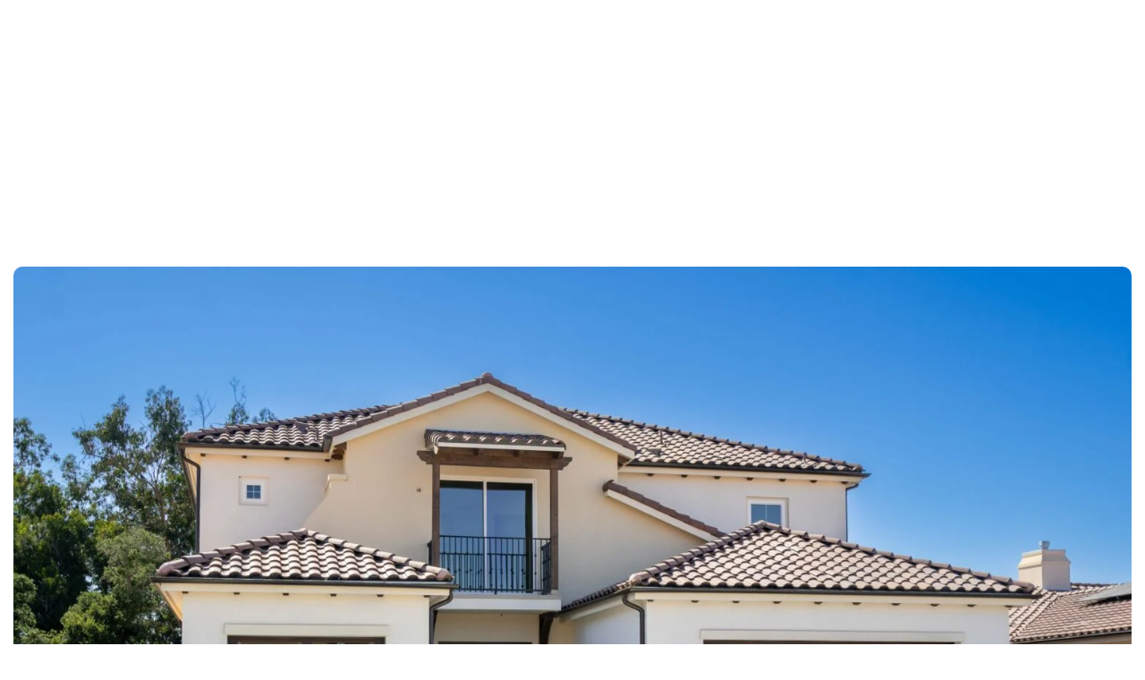

--- FILE ---
content_type: text/html; charset=UTF-8
request_url: https://valleyviewestateshomes.com/floor_plans/plan-g-the-camelot/
body_size: 32370
content:
<!DOCTYPE html><html lang="en-US"><head><script data-no-optimize="1">var litespeed_docref=sessionStorage.getItem("litespeed_docref");litespeed_docref&&(Object.defineProperty(document,"referrer",{get:function(){return litespeed_docref}}),sessionStorage.removeItem("litespeed_docref"));</script> <meta charset="UTF-8"><meta name="viewport" content="width=device-width, initial-scale=1"><link rel="profile" href="https://gmpg.org/xfn/11"><title>Discover Historic Plan G The Camelot – A Luxury Home Design</title><meta name="dc.title" content="Discover Historic Plan G The Camelot – A Luxury Home Design"><meta name="dc.description" content="Discover Plan G – The Camelot inspired by the historic Australian locale. Experience luxury living in our 4-bed, 4.5-bath homes with unique features and spacious layouts."><meta name="dc.relation" content="https://valleyviewestateshomes.com/floor_plans/plan-g-the-camelot/"><meta name="dc.source" content="https://valleyviewestateshomes.com/"><meta name="dc.language" content="en_US"><meta name="description" content="Discover Plan G – The Camelot inspired by the historic Australian locale. Experience luxury living in our 4-bed, 4.5-bath homes with unique features and spacious layouts."><meta name="robots" content="index, follow, max-snippet:-1, max-image-preview:large, max-video-preview:-1"><link rel="canonical" href="https://valleyviewestateshomes.com/floor_plans/plan-g-the-camelot/"><meta property="og:url" content="https://valleyviewestateshomes.com/floor_plans/plan-g-the-camelot/"><meta property="og:site_name" content="Valley View Estates"><meta property="og:locale" content="en_US"><meta property="og:type" content="article"><meta property="article:author" content="https://www.facebook.com/valleyviewestateshomes"><meta property="article:publisher" content="https://www.facebook.com/valleyviewestateshomes"><meta property="og:title" content="Discover Historic Plan G The Camelot – A Luxury Home Design"><meta property="og:description" content="Discover Plan G – The Camelot inspired by the historic Australian locale. Experience luxury living in our 4-bed, 4.5-bath homes with unique features and spacious layouts."><meta property="og:image" content="https://valleyviewestateshomes.com/wp-content/uploads/2023/05/Camelot-scaled.jpg"><meta property="og:image:secure_url" content="https://valleyviewestateshomes.com/wp-content/uploads/2023/05/Camelot-scaled.jpg"><meta property="og:image:width" content="2560"><meta property="og:image:height" content="1600"><meta property="fb:pages" content=""><meta property="fb:admins" content=""><meta property="fb:app_id" content=""><meta name="twitter:card" content="summary"><meta name="twitter:title" content="Discover Historic Plan G The Camelot – A Luxury Home Design"><meta name="twitter:description" content="Discover Plan G – The Camelot inspired by the historic Australian locale. Experience luxury living in our 4-bed, 4.5-bath homes with unique features and spacious layouts."><meta name="twitter:image" content="https://valleyviewestateshomes.com/wp-content/uploads/2023/05/Camelot-1024x640.jpg"><link rel='dns-prefetch' href='//www.googletagmanager.com' /> <script type="application/ld+json">{"@context":"https:\/\/schema.org\/","@type":"Article","datePublished":"2023-05-13T11:52:36+00:00","dateModified":"2024-09-09T17:57:30+00:00","mainEntityOfPage":{"@type":"WebPage","@id":"https:\/\/valleyviewestateshomes.com\/floor_plans\/plan-g-the-camelot\/"},"headline":"The Camelot","author":{"@type":"Person","name":"MJ","url":"https:\/\/valleyviewestateshomes.com"},"image":{"@type":"ImageObject","url":"https:\/\/valleyviewestateshomes.com\/wp-content\/uploads\/2023\/05\/Camelot-scaled.jpg"},"publisher":{"@type":"Organization","name":"Valley View Estates Homes","logo":{"@type":"ImageObject","url":"https:\/\/valleyviewestateshomes.com\/wp-content\/uploads\/2023\/05\/RR-Logo.png","width":"600","height":"600"},"sameAs":["https:\/\/www.facebook.com\/valleyviewestateshomes","https:\/\/www.instagram.com\/valleyviewestateshomes\/","https:\/\/www.linkedin.com\/company\/valley-view-estates-at-rice-ranch\/"]},"description":"FROM LEGEND COMMUNITIES IN PARTNERSHIP WITH RICE RANCH The Camelot 3,977 sf Two level 4 bed\/4.5 bath 3-car garage 2-story great room ceiling 2 primary bedroom suites Walk-in kitchen pantry Covered entry &amp; patio Oversized foyer Our homes were named for historic, famous estates. The 55-room, fairytale-like \u201cCamelot\u201d near Camden,&hellip;"}</script> <script type="application/ld+json">{"@context":"https:\/\/schema.org","name":"Breadcrumb","@type":"BreadcrumbList","itemListElement":[{"@type":"ListItem","position":1,"item":{"@type":"WebPage","id":"https:\/\/valleyviewestateshomes.com\/floor_plans\/plan-g-the-camelot\/#webpage","url":"https:\/\/valleyviewestateshomes.com\/floor_plans\/plan-g-the-camelot\/","name":"The Camelot"}}]}</script> <style id="litespeed-ucss">body{outline:0;margin:0;color:#808285;background:#fff;font-style:normal;-webkit-font-smoothing:antialiased;-moz-osx-font-smoothing:grayscale;line-height:1.85714285714286;background-color:#fff;overflow-x:hidden;font-family:-apple-system,BlinkMacSystemFont,Segoe UI,Roboto,Oxygen-Sans,Ubuntu,Cantarell,Helvetica Neue,sans-serif;font-weight:400;font-size:16px;font-size:1rem;line-height:var(--ast-body-line-height,1.65em)}html{-webkit-text-size-adjust:100%;-ms-text-size-adjust:100%;box-sizing:border-box}h1,h2,h3,html,li{margin:0}body,h1,h2,h3,html,li,p,ul{border:0;vertical-align:baseline}h1,h2,h3,html,li,p,ul{font-style:inherit;padding:0}html,li,p,ul{font-size:100%;font-weight:inherit}nav{display:block}a{background-color:transparent}a:active,h1,h2,h3,html,li,p,ul{outline:0}a:hover,a:visited{text-decoration:none}b{font-weight:700}img{border:0;height:auto;max-width:100%;vertical-align:middle}svg:not(:root){overflow:hidden}.ast-container{max-width:100%;margin-left:auto;margin-right:auto;padding-left:20px;padding-right:20px}h1,h2,h3{clear:both;color:#808285}*,:after,:before{box-sizing:inherit}ul{margin:0 0 1.5em 3em;list-style:disc}li>ul{margin-bottom:0;margin-left:1.5em}a:focus{outline:thin dotted}a:hover{outline:0}.screen-reader-text:focus{border-radius:2px;box-shadow:0 0 2px 2px rgba(0,0,0,.6);font-size:12.25px}::selection{background:#0274be;background-color:#f89624;color:#000}body:not(.logged-in){position:relative}#page{position:relative;display:block;display:flex;flex-direction:column;min-height:100vh}a,a:focus{text-decoration:none}a{transition:all .2s linear;color:#f89624}p{margin:0 0 1.75em}.ast-icon.icon-arrow svg{height:.6em;width:.6em;position:relative;margin-left:10px}.ast-icon svg{fill:currentColor}:root{--ast-post-nav-space:0;--ast-container-default-xlg-padding:3em;--ast-container-default-lg-padding:3em;--ast-container-default-slg-padding:2em;--ast-container-default-md-padding:3em;--ast-container-default-sm-padding:3em;--ast-container-default-xs-padding:2.4em;--ast-container-default-xxs-padding:1.8em;--ast-code-block-background:#ECEFF3;--ast-comment-inputs-background:#F9FAFB;--ast-normal-container-width:1200px;--ast-narrow-container-width:750px;--ast-blog-title-font-weight:normal;--ast-blog-meta-weight:inherit;--ast-global-color-primary:var(--ast-global-color-5);--ast-global-color-secondary:var(--ast-global-color-4);--ast-global-color-alternate-background:var(--ast-global-color-7);--ast-global-color-subtle-background:var(--ast-global-color-6);--ast-bg-style-guide:#F8FAFC;--ast-shadow-style-guide:0px 0px 4px 0 #00000057;--ast-global-dark-bg-style:#fff;--ast-global-dark-lfs:#fbfbfb;--ast-widget-bg-color:#fafafa;--ast-wc-container-head-bg-color:#fbfbfb;--ast-title-layout-bg:#eeeeee;--ast-search-border-color:#e7e7e7;--ast-lifter-hover-bg:#e6e6e6;--ast-gallery-block-color:#000;--srfm-color-input-label:var(--ast-global-color-2)}a:focus,a:hover{color:#f89624}h1,h2,h3{font-size:40px;font-size:2.5rem;font-weight:600;line-height:1.4em}h2,h3{font-size:32px;font-size:2rem;line-height:1.3em}h3{font-size:26px;font-size:1.625rem}body{color:var(--ast-global-color-3)}.ast-single-post .elementor-widget-button .elementor-button{text-decoration:none}.ast-header-navigation-arrow:focus-visible,a:focus-visible{outline-style:dotted;outline-color:inherit;outline-width:thin}#ast-scroll-top:focus{border-style:dotted;border-color:inherit;border-width:thin}.ast-page-builder-template .site-content>.ast-container{max-width:100%;padding:0}#page .site-content{flex-grow:1}.elementor-widget-button .elementor-button{border-style:solid;text-decoration:none;border-width:0}body .elementor-button,body .elementor-button.elementor-size-sm{padding:15px 30px;font-size:16px;font-size:1rem}@media (max-width:921px){.elementor-widget-button .elementor-button,.elementor-widget-button .elementor-button.elementor-size-sm{padding:14px 28px}}@media (max-width:544px){.elementor-widget-button .elementor-button,.elementor-widget-button .elementor-button.elementor-size-sm{padding:12px 24px}}.elementor-widget-button .elementor-button{border-color:#f89624;background-color:#f89624;color:#000;font-weight:500;font-size:16px;font-size:1rem;line-height:1em}.elementor-widget-button .elementor-button:focus,.elementor-widget-button .elementor-button:hover{color:#000;background-color:#f89624;border-color:#f89624}.elementor-widget-heading h1.elementor-heading-title{line-height:1.4em}.elementor-widget-heading h2.elementor-heading-title,.elementor-widget-heading h3.elementor-heading-title{line-height:1.3em}@media (min-width:544px){.ast-container{max-width:100%}}@media (max-width:921px){h1{font-size:30px}h2{font-size:25px}h3{font-size:20px}}@media (max-width:544px){h1{font-size:30px}h2{font-size:25px}h3{font-size:20px}}@media (max-width:921px){html{font-size:91.2%}}@media (max-width:544px){html{font-size:91.2%}}@media (min-width:922px){.ast-container{max-width:1240px}.site-content .ast-container{display:flex}}@media (max-width:921px){.site-content .ast-container{flex-direction:column}}:root{--wp--custom--ast-default-block-top-padding:3em;--wp--custom--ast-default-block-right-padding:3em;--wp--custom--ast-default-block-bottom-padding:3em;--wp--custom--ast-default-block-left-padding:3em;--wp--custom--ast-container-width:1200px;--wp--custom--ast-content-width-size:1200px;--wp--custom--ast-wide-width-size:calc(1200px + var(--wp--custom--ast-default-block-left-padding) + var(--wp--custom--ast-default-block-right-padding))}@media (max-width:921px){:root{--wp--custom--ast-default-block-top-padding:3em;--wp--custom--ast-default-block-right-padding:2em;--wp--custom--ast-default-block-bottom-padding:3em;--wp--custom--ast-default-block-left-padding:2em}}@media (max-width:544px){:root{--wp--custom--ast-default-block-top-padding:3em;--wp--custom--ast-default-block-right-padding:1.5em;--wp--custom--ast-default-block-bottom-padding:3em;--wp--custom--ast-default-block-left-padding:1.5em}}:root{--ast-global-color-0:#f89624;--ast-global-color-1:#f89624;--ast-global-color-2:#1e293b;--ast-global-color-3:#334155;--ast-global-color-4:#f9fafb;--ast-global-color-5:#FFFFFF;--ast-global-color-6:#e2e8f0;--ast-global-color-7:#cbd5e1;--ast-global-color-8:#94a3b8;--ast-border-color:var(--ast-global-color-6)}h1,h2,h3{color:var(--ast-global-color-2)}.elementor-widget-heading .elementor-heading-title{margin:0}.elementor-template-full-width .ast-container{display:block}.elementor-screen-only,.screen-reader-text{top:0!important}.ast-page-builder-template{background-color:var(--ast-global-color-5);background-image:none}@media (max-width:921px){.ast-page-builder-template{background-color:var(--ast-global-color-5);background-image:none}}@media (max-width:544px){.ast-page-builder-template{background-color:var(--ast-global-color-5);background-image:none}}#ast-scroll-top{display:none;position:fixed;text-align:center;cursor:pointer;z-index:99;width:2.1em;height:2.1em;line-height:2.1;color:#fff;border-radius:2px;content:"";outline:inherit}@media (min-width:769px){#ast-scroll-top{content:"769"}}#ast-scroll-top .ast-icon.icon-arrow svg{margin-left:0;vertical-align:middle;transform:translate(0,-20%) rotate(180deg);width:1.6em}.ast-scroll-to-top-right{right:30px;bottom:30px}#ast-scroll-top{background-color:#c39649;font-size:15px}#ast-scroll-top:hover{background-color:#000}@media (max-width:921px){#ast-scroll-top .ast-icon.icon-arrow svg{width:1em}}:root{--e-global-color-astglobalcolor0:#f89624;--e-global-color-astglobalcolor1:#f89624;--e-global-color-astglobalcolor2:#1e293b;--e-global-color-astglobalcolor3:#334155;--e-global-color-astglobalcolor4:#f9fafb;--e-global-color-astglobalcolor5:#FFFFFF;--e-global-color-astglobalcolor6:#e2e8f0;--e-global-color-astglobalcolor7:#cbd5e1;--e-global-color-astglobalcolor8:#94a3b8;--wp--preset--aspect-ratio--square:1;--wp--preset--aspect-ratio--4-3:4/3;--wp--preset--aspect-ratio--3-4:3/4;--wp--preset--aspect-ratio--3-2:3/2;--wp--preset--aspect-ratio--2-3:2/3;--wp--preset--aspect-ratio--16-9:16/9;--wp--preset--aspect-ratio--9-16:9/16;--wp--preset--color--black:#000000;--wp--preset--color--cyan-bluish-gray:#abb8c3;--wp--preset--color--white:#ffffff;--wp--preset--color--pale-pink:#f78da7;--wp--preset--color--vivid-red:#cf2e2e;--wp--preset--color--luminous-vivid-orange:#ff6900;--wp--preset--color--luminous-vivid-amber:#fcb900;--wp--preset--color--light-green-cyan:#7bdcb5;--wp--preset--color--vivid-green-cyan:#00d084;--wp--preset--color--pale-cyan-blue:#8ed1fc;--wp--preset--color--vivid-cyan-blue:#0693e3;--wp--preset--color--vivid-purple:#9b51e0;--wp--preset--color--ast-global-color-0:var(--ast-global-color-0);--wp--preset--color--ast-global-color-1:var(--ast-global-color-1);--wp--preset--color--ast-global-color-2:var(--ast-global-color-2);--wp--preset--color--ast-global-color-3:var(--ast-global-color-3);--wp--preset--color--ast-global-color-4:var(--ast-global-color-4);--wp--preset--color--ast-global-color-5:var(--ast-global-color-5);--wp--preset--color--ast-global-color-6:var(--ast-global-color-6);--wp--preset--color--ast-global-color-7:var(--ast-global-color-7);--wp--preset--color--ast-global-color-8:var(--ast-global-color-8);--wp--preset--gradient--vivid-cyan-blue-to-vivid-purple:linear-gradient(135deg,rgba(6,147,227,1) 0%,rgb(155,81,224) 100%);--wp--preset--gradient--light-green-cyan-to-vivid-green-cyan:linear-gradient(135deg,rgb(122,220,180) 0%,rgb(0,208,130) 100%);--wp--preset--gradient--luminous-vivid-amber-to-luminous-vivid-orange:linear-gradient(135deg,rgba(252,185,0,1) 0%,rgba(255,105,0,1) 100%);--wp--preset--gradient--luminous-vivid-orange-to-vivid-red:linear-gradient(135deg,rgba(255,105,0,1) 0%,rgb(207,46,46) 100%);--wp--preset--gradient--very-light-gray-to-cyan-bluish-gray:linear-gradient(135deg,rgb(238,238,238) 0%,rgb(169,184,195) 100%);--wp--preset--gradient--cool-to-warm-spectrum:linear-gradient(135deg,rgb(74,234,220) 0%,rgb(151,120,209) 20%,rgb(207,42,186) 40%,rgb(238,44,130) 60%,rgb(251,105,98) 80%,rgb(254,248,76) 100%);--wp--preset--gradient--blush-light-purple:linear-gradient(135deg,rgb(255,206,236) 0%,rgb(152,150,240) 100%);--wp--preset--gradient--blush-bordeaux:linear-gradient(135deg,rgb(254,205,165) 0%,rgb(254,45,45) 50%,rgb(107,0,62) 100%);--wp--preset--gradient--luminous-dusk:linear-gradient(135deg,rgb(255,203,112) 0%,rgb(199,81,192) 50%,rgb(65,88,208) 100%);--wp--preset--gradient--pale-ocean:linear-gradient(135deg,rgb(255,245,203) 0%,rgb(182,227,212) 50%,rgb(51,167,181) 100%);--wp--preset--gradient--electric-grass:linear-gradient(135deg,rgb(202,248,128) 0%,rgb(113,206,126) 100%);--wp--preset--gradient--midnight:linear-gradient(135deg,rgb(2,3,129) 0%,rgb(40,116,252) 100%);--wp--preset--font-size--small:13px;--wp--preset--font-size--medium:20px;--wp--preset--font-size--large:36px;--wp--preset--font-size--x-large:42px;--wp--preset--spacing--20:0.44rem;--wp--preset--spacing--30:0.67rem;--wp--preset--spacing--40:1rem;--wp--preset--spacing--50:1.5rem;--wp--preset--spacing--60:2.25rem;--wp--preset--spacing--70:3.38rem;--wp--preset--spacing--80:5.06rem;--wp--preset--shadow--natural:6px 6px 9px rgba(0, 0, 0, 0.2);--wp--preset--shadow--deep:12px 12px 50px rgba(0, 0, 0, 0.4);--wp--preset--shadow--sharp:6px 6px 0px rgba(0, 0, 0, 0.2);--wp--preset--shadow--outlined:6px 6px 0px -3px rgba(255, 255, 255, 1), 6px 6px rgba(0, 0, 0, 1);--wp--preset--shadow--crisp:6px 6px 0px rgba(0, 0, 0, 1);--wp--style--global--content-size:var(--wp--custom--ast-content-width-size);--wp--style--global--wide-size:var(--wp--custom--ast-wide-width-size);--wp--style--block-gap:24px;--direction-multiplier:1}:where(body){margin:0}body{padding:0}a:where(:not(.wp-element-button)){text-decoration:none}.elementor-screen-only{height:1px;overflow:hidden;position:absolute;width:1px;clip:rect(0,0,0,0)}.elementor-screen-only,.screen-reader-text{margin:-1px;padding:0;border:0}.elementor *,.elementor :after,.elementor :before{box-sizing:border-box}.elementor a{box-shadow:none;text-decoration:none}.elementor img{border:0;border-radius:0;box-shadow:none;height:auto;max-width:100%}.elementor .elementor-background-overlay{inset:0;position:absolute}.elementor-widget-wrap .elementor-element.elementor-widget__width-initial{max-width:100%}@media (max-width:1024px){.elementor-widget-wrap .elementor-element.elementor-widget-tablet__width-initial{max-width:100%}}.elementor-element{--flex-direction:initial;--flex-wrap:initial;--justify-content:initial;--align-items:initial;--align-content:initial;--gap:initial;--flex-basis:initial;--flex-grow:initial;--flex-shrink:initial;--order:initial;--align-self:initial;align-self:var(--align-self);flex-basis:var(--flex-basis);flex-grow:var(--flex-grow);flex-shrink:var(--flex-shrink);order:var(--order)}.elementor-element:where(.elementor-widget){align-content:var(--align-content);align-items:var(--align-items);flex-direction:var(--flex-direction);flex-wrap:var(--flex-wrap);gap:var(--row-gap) var(--column-gap);justify-content:var(--justify-content)}.elementor-invisible{visibility:hidden}.elementor-align-center{text-align:center}.elementor-align-left{text-align:left}.elementor-align-center .elementor-button{width:auto}@media (max-width:1024px){.elementor-tablet-align-right{text-align:right}.elementor-tablet-align-right .elementor-button{width:auto}}:root{--page-title-display:block}.elementor-page-title{display:var(--page-title-display)}.elementor-section{position:relative}.elementor-section .elementor-container{display:flex;margin-left:auto;margin-right:auto;position:relative}@media (max-width:1024px){.elementor-section .elementor-container{flex-wrap:wrap}}.elementor-section.elementor-section-stretched,.elementor-widget-wrap{position:relative;width:100%}.elementor-widget-wrap{align-content:flex-start;flex-wrap:wrap}.elementor:not(.elementor-bc-flex-widget) .elementor-widget-wrap{display:flex}.elementor-widget-wrap>.elementor-element{width:100%}.elementor-widget{position:relative}.elementor-widget:not(:last-child){margin-bottom:var(--kit-widget-spacing,20px)}.elementor-column{display:flex;min-height:1px;position:relative}.elementor-column-gap-default>.elementor-column>.elementor-element-populated{padding:10px}@media (min-width:768px){.elementor-column.elementor-col-25{width:25%}.elementor-column.elementor-col-33{width:33.333%}.elementor-column.elementor-col-100{width:100%}}@media (max-width:767px){.elementor-column{width:100%}}.elementor-grid{display:grid;grid-column-gap:var(--grid-column-gap);grid-row-gap:var(--grid-row-gap)}.elementor-grid .elementor-grid-item{min-width:0}.elementor-grid-0 .elementor-grid{display:inline-block;margin-bottom:calc(-1*var(--grid-row-gap));width:100%;word-spacing:var(--grid-column-gap)}.elementor-grid-0 .elementor-grid .elementor-grid-item{display:inline-block;margin-bottom:var(--grid-row-gap);word-break:break-word}@media (prefers-reduced-motion:no-preference){html{scroll-behavior:smooth}}.elementor-element:where(:not(.e-con)):where(:not(.e-div-block-base)) .elementor-widget-container,.elementor-element:where(:not(.e-con)):where(:not(.e-div-block-base)):not(:has(.elementor-widget-container)){transition:background .3s,border .3s,border-radius .3s,box-shadow .3s,transform var(--e-transform-transition-duration,.4s)}.elementor-heading-title{line-height:1;margin:0;padding:0}.elementor-button{background-color:#69727d;border-radius:3px;color:#fff;display:inline-block;font-size:15px;line-height:1;padding:12px 24px;fill:#fff;text-align:center;transition:all .3s}.elementor-button:focus,.elementor-button:hover,.elementor-button:visited{color:#fff}.elementor-button-content-wrapper{display:flex;flex-direction:row;gap:5px;justify-content:center}.elementor-button-text,.elementor-icon{display:inline-block}.elementor-button span{text-decoration:inherit}.elementor-icon{color:#69727d;font-size:50px;line-height:1;text-align:center;transition:all .3s}.elementor-icon:hover{color:#69727d}.elementor-icon svg{display:block;height:1em;position:relative;width:1em}.elementor-icon svg:before{left:50%;position:absolute;transform:translateX(-50%)}.elementor-shape-rounded .elementor-icon{border-radius:10%}@media (max-width:767px){.elementor .elementor-hidden-mobile{display:none}}.elementor-widget-heading .elementor-heading-title[class*=elementor-size-]>a{color:inherit;font-size:inherit;line-height:inherit}.elementor-item:after,.elementor-item:before{display:block;position:absolute;transition:.3s;transition-timing-function:cubic-bezier(.58,.3,.005,1)}.elementor-item:not(:hover):not(:focus):not(.elementor-item-active):not(.highlighted):after,.elementor-item:not(:hover):not(:focus):not(.elementor-item-active):not(.highlighted):before{opacity:0}.elementor-item:focus:after,.elementor-item:focus:before,.elementor-item:hover:after,.elementor-item:hover:before{transform:scale(1)}.elementor-nav-menu--main .elementor-nav-menu a{transition:.4s}.elementor-nav-menu--main .elementor-nav-menu a,.elementor-nav-menu--main .elementor-nav-menu a:focus,.elementor-nav-menu--main .elementor-nav-menu a:hover{padding:13px 20px}.elementor-nav-menu--main .elementor-nav-menu ul{border-style:solid;border-width:0;padding:0;position:absolute;width:12em}.elementor-nav-menu--layout-horizontal,.elementor-nav-menu--layout-horizontal .elementor-nav-menu>li{display:flex}.elementor-nav-menu--layout-horizontal .elementor-nav-menu{display:flex;flex-wrap:wrap}.elementor-nav-menu--layout-horizontal .elementor-nav-menu a{flex-grow:1;white-space:nowrap}.elementor-nav-menu--layout-horizontal .elementor-nav-menu>li ul{top:100%!important}.elementor-nav-menu--layout-horizontal .elementor-nav-menu>li:not(:first-child)>a{margin-inline-start:var(--e-nav-menu-horizontal-menu-item-margin)}.elementor-nav-menu--layout-horizontal .elementor-nav-menu>li:not(:first-child)>ul{inset-inline-start:var(--e-nav-menu-horizontal-menu-item-margin)!important}.elementor-nav-menu--layout-horizontal .elementor-nav-menu>li:not(:last-child)>a{margin-inline-end:var(--e-nav-menu-horizontal-menu-item-margin)}.elementor-nav-menu--layout-horizontal .elementor-nav-menu>li:not(:last-child):after{align-self:center;border-color:var(--e-nav-menu-divider-color,#000);border-left-style:var(--e-nav-menu-divider-style,solid);border-left-width:var(--e-nav-menu-divider-width,2px);content:var(--e-nav-menu-divider-content,none);height:var(--e-nav-menu-divider-height,35%)}.elementor-nav-menu__align-center .elementor-nav-menu{justify-content:center;margin-inline-end:auto;margin-inline-start:auto}.elementor-widget-nav-menu .elementor-widget-container,.elementor-widget-nav-menu:not(:has(.elementor-widget-container)):not([class*=elementor-hidden-]){display:flex;flex-direction:column}.elementor-nav-menu{position:relative;z-index:2}.elementor-nav-menu:after{clear:both;content:" ";display:block;font:0/0 serif;height:0;overflow:hidden;visibility:hidden}.elementor-nav-menu,.elementor-nav-menu li,.elementor-nav-menu ul{display:block;line-height:normal;list-style:none;margin:0;padding:0;-webkit-tap-highlight-color:transparent}.elementor-nav-menu ul{display:none}.elementor-nav-menu a,.elementor-nav-menu li{position:relative}.elementor-nav-menu li{border-width:0}.elementor-nav-menu a{align-items:center;display:flex}.elementor-nav-menu a,.elementor-nav-menu a:focus,.elementor-nav-menu a:hover{line-height:20px;padding:10px 20px}.elementor-nav-menu--dropdown .elementor-item:focus,.elementor-nav-menu--dropdown .elementor-item:hover,.elementor-sub-item:focus,.elementor-sub-item:hover{background-color:#3f444b;color:#fff}.elementor-menu-toggle{align-items:center;background-color:rgba(0,0,0,.05);border:0 solid;border-radius:3px;color:#33373d;cursor:pointer;display:flex;font-size:var(--nav-menu-icon-size,22px);justify-content:center;padding:.25em}.elementor-menu-toggle:not(.elementor-active) .elementor-menu-toggle__icon--close{display:none}.elementor-menu-toggle .e-font-icon-svg{fill:#33373d;height:1em;width:1em}.elementor-menu-toggle svg{height:auto;width:1em;fill:var(--nav-menu-icon-color,currentColor)}.elementor-nav-menu--dropdown{background-color:#fff;font-size:13px}.elementor-nav-menu--dropdown.elementor-nav-menu__container{margin-top:10px;overflow-x:hidden;overflow-y:auto;transform-origin:top;transition:max-height .3s,transform .3s}.elementor-nav-menu--dropdown.elementor-nav-menu__container .elementor-sub-item{font-size:.85em}.elementor-nav-menu--dropdown a{color:#33373d}ul.elementor-nav-menu--dropdown a,ul.elementor-nav-menu--dropdown a:focus,ul.elementor-nav-menu--dropdown a:hover{border-inline-start:8px solid transparent;text-shadow:none}.elementor-nav-menu--toggle{--menu-height:100vh}.elementor-nav-menu--toggle .elementor-menu-toggle:not(.elementor-active)+.elementor-nav-menu__container{max-height:0;overflow:hidden;transform:scaleY(0)}.elementor-nav-menu--stretch .elementor-nav-menu__container.elementor-nav-menu--dropdown{position:absolute;z-index:9997}@media (max-width:1024px){.elementor-nav-menu--dropdown-tablet .elementor-nav-menu--main{display:none}}@media (min-width:1025px){.elementor-nav-menu--dropdown-tablet .elementor-menu-toggle,.elementor-nav-menu--dropdown-tablet .elementor-nav-menu--dropdown{display:none}.elementor-nav-menu--dropdown-tablet nav.elementor-nav-menu--dropdown.elementor-nav-menu__container{overflow-y:hidden}}.elementor-widget-image{text-align:center}.elementor-widget-image a{display:inline-block}.elementor-widget-image img{display:inline-block;vertical-align:middle}.elementor-widget .elementor-icon-list-items{list-style-type:none;margin:0;padding:0}.elementor-widget .elementor-icon-list-item{margin:0;padding:0;position:relative}.elementor-widget .elementor-icon-list-item:after{inset-block-end:0;position:absolute;width:100%}.elementor-widget .elementor-icon-list-item,.elementor-widget .elementor-icon-list-item a{align-items:var(--icon-vertical-align,center);display:flex;font-size:inherit}.elementor-widget .elementor-icon-list-icon+.elementor-icon-list-text{align-self:center;padding-inline-start:5px}.elementor-widget .elementor-icon-list-icon{display:flex;inset-block-start:var(--icon-vertical-offset,initial);position:relative}.elementor-widget .elementor-icon-list-icon svg{height:var(--e-icon-list-icon-size,1em);width:var(--e-icon-list-icon-size,1em)}.elementor-widget.elementor-widget-icon-list .elementor-icon-list-icon{text-align:var(--e-icon-list-icon-align)}.elementor-widget.elementor-widget-icon-list .elementor-icon-list-icon svg{margin:var(--e-icon-list-icon-margin,0 calc(var(--e-icon-list-icon-size, 1em) * .25) 0 0)}.elementor-widget.elementor-list-item-link-full_width a{width:100%}.elementor-widget.elementor-align-left .elementor-icon-list-item{justify-content:flex-start;text-align:left}.elementor-widget:not(.elementor-align-right) .elementor-icon-list-item:after{inset-inline-start:0}.elementor-widget:not(.elementor-align-left) .elementor-icon-list-item:after{inset-inline-end:0}@media (min-width:-1){.elementor-widget:not(.elementor-widescreen-align-right) .elementor-icon-list-item:after{inset-inline-start:0}.elementor-widget:not(.elementor-widescreen-align-left) .elementor-icon-list-item:after{inset-inline-end:0}}@media (max-width:-1){.elementor-widget:not(.elementor-laptop-align-right) .elementor-icon-list-item:after{inset-inline-start:0}.elementor-widget:not(.elementor-laptop-align-left) .elementor-icon-list-item:after{inset-inline-end:0}.elementor-widget:not(.elementor-tablet_extra-align-right) .elementor-icon-list-item:after{inset-inline-start:0}.elementor-widget:not(.elementor-tablet_extra-align-left) .elementor-icon-list-item:after{inset-inline-end:0}}@media (max-width:1024px){.elementor-widget:not(.elementor-tablet-align-right) .elementor-icon-list-item:after{inset-inline-start:0}.elementor-widget:not(.elementor-tablet-align-left) .elementor-icon-list-item:after{inset-inline-end:0}}@media (max-width:-1){.elementor-widget:not(.elementor-mobile_extra-align-right) .elementor-icon-list-item:after{inset-inline-start:0}.elementor-widget:not(.elementor-mobile_extra-align-left) .elementor-icon-list-item:after{inset-inline-end:0}}@media (max-width:767px){.elementor-widget:not(.elementor-mobile-align-right) .elementor-icon-list-item:after{inset-inline-start:0}.elementor-widget:not(.elementor-mobile-align-left) .elementor-icon-list-item:after{inset-inline-end:0}}.elementor .elementor-element ul.elementor-icon-list-items{padding:0}.elementor-widget-social-icons.elementor-grid-0 .elementor-widget-container{font-size:0;line-height:1}.elementor-widget-social-icons .elementor-grid{grid-column-gap:var(--grid-column-gap,5px);grid-row-gap:var(--grid-row-gap,5px);grid-template-columns:var(--grid-template-columns);justify-content:var(--justify-content,center);justify-items:var(--justify-content,center)}.elementor-icon.elementor-social-icon{font-size:var(--icon-size,25px);height:calc(var(--icon-size, 25px) + 2*var(--icon-padding, .5em));line-height:var(--icon-size,25px);width:calc(var(--icon-size, 25px) + 2*var(--icon-padding, .5em))}.elementor-social-icon{--e-social-icon-icon-color:#fff;align-items:center;background-color:#69727d;cursor:pointer;display:inline-flex;justify-content:center;text-align:center}.elementor-social-icon svg{fill:var(--e-social-icon-icon-color)}.elementor-social-icon:last-child{margin:0}.elementor-social-icon:hover{color:#fff;opacity:.9}.elementor-social-icon-facebook-f{background-color:#3b5998}.elementor-social-icon-instagram{background-color:#262626}.elementor-kit-10{--e-global-color-primary:#F89624;--e-global-color-secondary:#000000;--e-global-color-text:#7A7A7A;--e-global-color-accent:#F89624;--e-global-color-61a98af:#FFFFFF;--e-global-color-84708da:#CBD5E117;--e-global-typography-primary-font-family:"Rox";--e-global-typography-primary-font-size:70px;--e-global-typography-primary-font-weight:500;--e-global-typography-primary-line-height:1.1em;--e-global-typography-secondary-font-family:"Rox";--e-global-typography-secondary-font-size:32px;--e-global-typography-secondary-font-weight:500;--e-global-typography-secondary-line-height:1.2em;--e-global-typography-text-font-family:"Outfit Local";--e-global-typography-text-font-size:16px;--e-global-typography-text-font-weight:400;--e-global-typography-accent-font-family:"Outfit Local";--e-global-typography-accent-font-size:16px;--e-global-typography-accent-font-weight:500;--e-global-typography-accent-text-decoration:none;--e-global-typography-accent-line-height:16px;--e-global-typography-b124793-font-family:"Rox";--e-global-typography-b124793-font-size:16px;--e-global-typography-b124793-font-weight:400;--e-global-typography-b0b88be-font-family:"Rox";--e-global-typography-b0b88be-font-size:20px;--e-global-typography-b0b88be-font-weight:400;--e-global-typography-b0b88be-line-height:1.2em;--e-global-typography-e2e3326-font-family:"Rox";--e-global-typography-e2e3326-font-size:16px;--e-global-typography-e2e3326-font-weight:400;--e-global-typography-e2e3326-line-height:1.2em;--e-global-typography-e2e3326-letter-spacing:3px;font-family:"Outfit Local",Sans-serif}.elementor-kit-10 h1,.elementor-kit-10 h2,.elementor-kit-10 h3{font-family:"Rox",Sans-serif}.elementor-kit-10 .elementor-button{font-family:"Outfit Local",Sans-serif;font-size:18px;font-weight:500;color:#fff}.elementor-section.elementor-section-boxed>.elementor-container{max-width:1250px}.elementor-widget:not(:last-child){margin-block-end:20px}.elementor-element{--widgets-spacing:20px 20px;--widgets-spacing-row:20px;--widgets-spacing-column:20px}@media (max-width:1024px){.elementor-section.elementor-section-boxed>.elementor-container{max-width:1024px}}@media (max-width:767px){.elementor-kit-10{--e-global-typography-primary-font-size:40px;--e-global-typography-secondary-font-size:25px}.elementor-section.elementor-section-boxed>.elementor-container{max-width:767px}}@font-face{font-display:swap;font-family:"Rox";font-style:normal;font-weight:400;font-display:auto;src:url(https://valleyviewestateshomes.com/wp-content/uploads/2023/05/Roxborough-CF.ttf)format("truetype")}@font-face{font-display:swap;font-family:"Outfit Local";font-style:normal;font-weight:400;font-display:auto;src:url(https://valleyviewestateshomes.com/wp-content/uploads/2023/05/Outfit-VariableFont_wght.ttf)format("truetype")}.elementor-column .elementor-spacer-inner{height:var(--spacer-size)}.elementor-14199 .elementor-element.elementor-element-2845fd1:not(.elementor-motion-effects-element-type-background){background-color:var(--e-global-color-secondary);background-image:url(https://valleyviewestateshomes.com/wp-content/uploads/2023/05/6.jpg);background-position:center center;background-repeat:no-repeat;background-size:cover}.elementor-14199 .elementor-element.elementor-element-2845fd1>.elementor-background-overlay{background-color:var(--e-global-color-secondary);opacity:.7;transition:background .3s,border-radius .3s,opacity .3s}.elementor-14199 .elementor-element.elementor-element-2845fd1{transition:background .3s,border .3s,border-radius .3s,box-shadow .3s;padding:120px 0 60px}.elementor-14199 .elementor-element.elementor-element-680b538{text-align:center}.elementor-14199 .elementor-element.elementor-element-680b538 .elementor-heading-title{font-family:var(--e-global-typography-secondary-font-family),Sans-serif;font-size:var(--e-global-typography-secondary-font-size);font-weight:var(--e-global-typography-secondary-font-weight);line-height:var(--e-global-typography-secondary-line-height);color:var(--e-global-color-61a98af)}.elementor-14199 .elementor-element.elementor-element-acbb98f{padding:60px 0 0}.elementor-14199 .elementor-element.elementor-element-3e71845>.elementor-element-populated{padding:0}.elementor-14199 .elementor-element.elementor-element-3814a15{text-align:center}.elementor-14199 .elementor-element.elementor-element-3814a15 img{border-radius:10px 10px 10px 10px}.elementor-14199 .elementor-element.elementor-element-9126028{--spacer-size:10px}.elementor-14199 .elementor-element.elementor-element-b274045,.elementor-14199 .elementor-element.elementor-element-ea83532{text-align:center}.elementor-14199 .elementor-element.elementor-element-b274045 .elementor-heading-title,.elementor-14199 .elementor-element.elementor-element-ea83532 .elementor-heading-title{font-family:var(--e-global-typography-e2e3326-font-family),Sans-serif;font-size:var(--e-global-typography-e2e3326-font-size);font-weight:var(--e-global-typography-e2e3326-font-weight);line-height:var(--e-global-typography-e2e3326-line-height);letter-spacing:var(--e-global-typography-e2e3326-letter-spacing)}.elementor-14199 .elementor-element.elementor-element-b6d1b39{padding:10px 0 40px}.elementor-13189 .elementor-element.elementor-element-1c4706a>.elementor-container>.elementor-column>.elementor-widget-wrap,.elementor-14199 .elementor-element.elementor-element-1114762.elementor-column.elementor-element[data-element_type=column]>.elementor-widget-wrap.elementor-element-populated,.elementor-14199 .elementor-element.elementor-element-9bff978.elementor-column.elementor-element[data-element_type=column]>.elementor-widget-wrap.elementor-element-populated,.elementor-14199 .elementor-element.elementor-element-cd441f5.elementor-column.elementor-element[data-element_type=column]>.elementor-widget-wrap.elementor-element-populated{align-content:center;align-items:center}.elementor-14199 .elementor-element.elementor-element-9bff978.elementor-column>.elementor-widget-wrap{justify-content:flex-end}.elementor-14199 .elementor-element.elementor-element-9bff978>.elementor-element-populated{padding:0 60px 0 0}.elementor-14199 .elementor-element.elementor-element-f9f2afa{width:initial;max-width:initial;--e-icon-list-icon-size:14px;--icon-vertical-offset:0px}.elementor-14199 .elementor-element.elementor-element-f9f2afa .elementor-icon-list-items:not(.elementor-inline-items) .elementor-icon-list-item:not(:last-child){padding-block-end:calc(10px/2)}.elementor-14199 .elementor-element.elementor-element-f9f2afa .elementor-icon-list-items:not(.elementor-inline-items) .elementor-icon-list-item:not(:first-child){margin-block-start:calc(10px/2)}.elementor-13217 .elementor-element.elementor-element-07ef4f0 .elementor-icon-list-icon svg,.elementor-13217 .elementor-element.elementor-element-ba7a704 .elementor-icon-list-icon svg,.elementor-14199 .elementor-element.elementor-element-a9c78d2 .elementor-icon-list-icon svg,.elementor-14199 .elementor-element.elementor-element-f9f2afa .elementor-icon-list-icon svg{fill:var(--e-global-color-primary);transition:fill .3s}.elementor-14199 .elementor-element.elementor-element-a9c78d2 .elementor-icon-list-item>.elementor-icon-list-text,.elementor-14199 .elementor-element.elementor-element-f9f2afa .elementor-icon-list-item>.elementor-icon-list-text{font-family:var(--e-global-typography-text-font-family),Sans-serif;font-size:var(--e-global-typography-text-font-size);font-weight:var(--e-global-typography-text-font-weight)}.elementor-14199 .elementor-element.elementor-element-f9f2afa .elementor-icon-list-text{color:var(--e-global-color-secondary);transition:color .3s}.elementor-14199 .elementor-element.elementor-element-cd441f5>.elementor-element-populated{margin:0;--e-column-margin-right:0px;--e-column-margin-left:0px;padding:0 25px 0 0}.elementor-14199 .elementor-element.elementor-element-cd9145f{text-align:right}.elementor-14199 .elementor-element.elementor-element-4c1f752 img,.elementor-14199 .elementor-element.elementor-element-cd9145f img{width:100%}.elementor-14199 .elementor-element.elementor-element-1114762>.elementor-element-populated{border-style:dotted;border-width:0 0 0 1px;margin:0;--e-column-margin-right:0px;--e-column-margin-left:0px;padding:0 0 0 20px;border-radius:0 0 0 0}.elementor-14199 .elementor-element.elementor-element-4c1f752{text-align:left}.elementor-14199 .elementor-element.elementor-element-71aa625.elementor-column.elementor-element[data-element_type=column]>.elementor-widget-wrap.elementor-element-populated{align-content:flex-start;align-items:flex-start}.elementor-14199 .elementor-element.elementor-element-71aa625>.elementor-element-populated{margin:0;--e-column-margin-right:0px;--e-column-margin-left:0px;padding:0 0 0 10px}.elementor-14199 .elementor-element.elementor-element-a9c78d2{width:initial;max-width:initial;--e-icon-list-icon-size:14px;--icon-vertical-offset:0px}.elementor-14199 .elementor-element.elementor-element-a9c78d2 .elementor-icon-list-items:not(.elementor-inline-items) .elementor-icon-list-item:not(:last-child){padding-block-end:calc(10px/2)}.elementor-14199 .elementor-element.elementor-element-a9c78d2 .elementor-icon-list-items:not(.elementor-inline-items) .elementor-icon-list-item:not(:first-child){margin-block-start:calc(10px/2)}.elementor-14199 .elementor-element.elementor-element-a9c78d2 .elementor-icon-list-text{color:var(--e-global-color-secondary);transition:color .3s}.elementor-14199 .elementor-element.elementor-element-b31c62d{text-align:center}.elementor-14199 .elementor-element.elementor-element-ec49f3d{text-align:center;font-family:var(--e-global-typography-text-font-family),Sans-serif;font-size:var(--e-global-typography-text-font-size);font-weight:var(--e-global-typography-text-font-weight)}.elementor-14199 .elementor-element.elementor-element-fe24776:not(.elementor-motion-effects-element-type-background){background-color:var(--e-global-color-84708da)}.elementor-14199 .elementor-element.elementor-element-fe24776{transition:background .3s,border .3s,border-radius .3s,box-shadow .3s;padding:30px}.elementor-14199 .elementor-element.elementor-element-da2e278 .elementor-button{fill:var(--e-global-color-61a98af);color:var(--e-global-color-61a98af)}@media (min-width:768px){.elementor-14199 .elementor-element.elementor-element-9bff978{width:35%}.elementor-14199 .elementor-element.elementor-element-1114762,.elementor-14199 .elementor-element.elementor-element-cd441f5{width:15%}.elementor-14199 .elementor-element.elementor-element-71aa625{width:35%}}@media (max-width:1024px){.elementor-14199 .elementor-element.elementor-element-680b538 .elementor-heading-title{font-size:var(--e-global-typography-secondary-font-size);line-height:var(--e-global-typography-secondary-line-height)}.elementor-14199 .elementor-element.elementor-element-3814a15>.elementor-widget-container{padding:0 20px}.elementor-14199 .elementor-element.elementor-element-b274045 .elementor-heading-title,.elementor-14199 .elementor-element.elementor-element-ea83532 .elementor-heading-title{font-size:var(--e-global-typography-e2e3326-font-size);line-height:var(--e-global-typography-e2e3326-line-height);letter-spacing:var(--e-global-typography-e2e3326-letter-spacing)}.elementor-14199 .elementor-element.elementor-element-a9c78d2 .elementor-icon-list-item>.elementor-icon-list-text,.elementor-14199 .elementor-element.elementor-element-ec49f3d,.elementor-14199 .elementor-element.elementor-element-f9f2afa .elementor-icon-list-item>.elementor-icon-list-text{font-size:var(--e-global-typography-text-font-size)}.elementor-14199 .elementor-element.elementor-element-ec49f3d>.elementor-widget-container{padding:0 20px}}@media (max-width:767px){.elementor-14199 .elementor-element.elementor-element-680b538 .elementor-heading-title{font-size:var(--e-global-typography-secondary-font-size);line-height:var(--e-global-typography-secondary-line-height)}.elementor-14199 .elementor-element.elementor-element-acbb98f{padding:40px 20px}.elementor-14199 .elementor-element.elementor-element-3814a15>.elementor-widget-container,.elementor-14199 .elementor-element.elementor-element-3e71845>.elementor-element-populated{padding:0}.elementor-14199 .elementor-element.elementor-element-b274045,.elementor-14199 .elementor-element.elementor-element-ea83532{text-align:center}.elementor-14199 .elementor-element.elementor-element-b274045 .elementor-heading-title,.elementor-14199 .elementor-element.elementor-element-ea83532 .elementor-heading-title{font-size:var(--e-global-typography-e2e3326-font-size);line-height:var(--e-global-typography-e2e3326-line-height);letter-spacing:var(--e-global-typography-e2e3326-letter-spacing)}.elementor-14199 .elementor-element.elementor-element-9bff978.elementor-column>.elementor-widget-wrap{justify-content:flex-start}.elementor-14199 .elementor-element.elementor-element-1114762>.elementor-element-populated,.elementor-14199 .elementor-element.elementor-element-9bff978>.elementor-element-populated{padding:0}.elementor-14199 .elementor-element.elementor-element-a9c78d2 .elementor-icon-list-item>.elementor-icon-list-text,.elementor-14199 .elementor-element.elementor-element-f9f2afa .elementor-icon-list-item>.elementor-icon-list-text{font-size:var(--e-global-typography-text-font-size)}.elementor-14199 .elementor-element.elementor-element-71aa625>.elementor-element-populated{padding:10px 0 0}.elementor-14199 .elementor-element.elementor-element-900280b>.elementor-element-populated,.elementor-14199 .elementor-element.elementor-element-ec49f3d>.elementor-widget-container{padding:0}.elementor-14199 .elementor-element.elementor-element-ec49f3d{text-align:left;font-size:var(--e-global-typography-text-font-size)}.elementor-14199 .elementor-element.elementor-element-fe24776{padding:20px}}@media (min-width:1025px){.elementor-14199 .elementor-element.elementor-element-2845fd1:not(.elementor-motion-effects-element-type-background){background-attachment:fixed}}.elementor-13189 .elementor-element.elementor-element-1c4706a:not(.elementor-motion-effects-element-type-background){background-color:#00000094}.elementor-13189 .elementor-element.elementor-element-1c4706a{transition:background .3s,border .3s,border-radius .3s,box-shadow .3s;margin-top:0;margin-bottom:-125px;padding:10px 0;z-index:100}.elementor-13189 .elementor-element.elementor-element-4df966d>.elementor-element-populated{padding:0}.elementor-13189 .elementor-element.elementor-element-ab1a95e .elementor-heading-title{font-family:var(--e-global-typography-secondary-font-family),Sans-serif;font-size:var(--e-global-typography-secondary-font-size);font-weight:var(--e-global-typography-secondary-font-weight);line-height:var(--e-global-typography-secondary-line-height);color:var(--e-global-color-61a98af)}.elementor-13189 .elementor-element.elementor-element-f975aaf>.elementor-element-populated{margin:0;--e-column-margin-right:0px;--e-column-margin-left:0px;padding:0}.elementor-13189 .elementor-element.elementor-element-9641553{width:var(--container-widget-width,100%);max-width:100%;--container-widget-width:100%;--container-widget-flex-grow:0}.elementor-13189 .elementor-element.elementor-element-9641553 .elementor-menu-toggle{margin-left:auto;background-color:var(--e-global-color-primary)}.elementor-13189 .elementor-element.elementor-element-9641553 .elementor-nav-menu .elementor-item,.elementor-13217 .elementor-element.elementor-element-07ef4f0 .elementor-icon-list-item>a,.elementor-13217 .elementor-element.elementor-element-ba7a704 .elementor-icon-list-item>a{font-family:var(--e-global-typography-text-font-family),Sans-serif;font-size:var(--e-global-typography-text-font-size);font-weight:var(--e-global-typography-text-font-weight)}.elementor-13189 .elementor-element.elementor-element-9641553 .elementor-nav-menu--main .elementor-item{color:#fff;fill:#fff}.elementor-13189 .elementor-element.elementor-element-9641553 .elementor-nav-menu--main .elementor-item:focus,.elementor-13189 .elementor-element.elementor-element-9641553 .elementor-nav-menu--main .elementor-item:hover{color:var(--e-global-color-primary);fill:var(--e-global-color-primary)}.elementor-13189 .elementor-element.elementor-element-9641553 .elementor-menu-toggle:focus,.elementor-13189 .elementor-element.elementor-element-9641553 .elementor-menu-toggle:hover,.elementor-13189 .elementor-element.elementor-element-9641553 .elementor-nav-menu--dropdown a:focus,.elementor-13189 .elementor-element.elementor-element-9641553 .elementor-nav-menu--dropdown a:hover{color:var(--e-global-color-61a98af)}.elementor-13189 .elementor-element.elementor-element-9641553 .elementor-nav-menu--dropdown a:focus,.elementor-13189 .elementor-element.elementor-element-9641553 .elementor-nav-menu--dropdown a:hover{background-color:var(--e-global-color-primary)}.elementor-13189 .elementor-element.elementor-element-9641553 div.elementor-menu-toggle{color:var(--e-global-color-61a98af)}.elementor-13189 .elementor-element.elementor-element-9641553 div.elementor-menu-toggle svg{fill:var(--e-global-color-61a98af)}.elementor-13189 .elementor-element.elementor-element-b45e486 .elementor-button{background-color:var(--e-global-color-accent);font-family:"Outfit Local",Sans-serif;font-size:18px;font-weight:500;text-transform:capitalize;text-decoration:none;line-height:16px;text-shadow:0 0 10px rgb(0 0 0/.3);fill:var(--e-global-color-61a98af);color:var(--e-global-color-61a98af);box-shadow:0 0 10px 0#fff0;padding:15px 25px}.elementor-13189 .elementor-element.elementor-element-b45e486 .elementor-button:focus,.elementor-13189 .elementor-element.elementor-element-b45e486 .elementor-button:hover{background-color:var(--e-global-color-61a98af);color:var(--e-global-color-secondary)}.elementor-location-footer:before,.elementor-location-header:before{content:"";display:table;clear:both}@media (max-width:1024px){.elementor-13189 .elementor-element.elementor-element-1c4706a{margin-top:0;margin-bottom:-250px;padding:20px}.elementor-13189 .elementor-element.elementor-element-ab1a95e{width:var(--container-widget-width,100%);max-width:100%;--container-widget-width:100%;--container-widget-flex-grow:0}.elementor-13189 .elementor-element.elementor-element-ab1a95e .elementor-heading-title{font-size:var(--e-global-typography-secondary-font-size);line-height:var(--e-global-typography-secondary-line-height)}.elementor-13189 .elementor-element.elementor-element-9641553{width:var(--container-widget-width,409.273px);max-width:409.273px;--container-widget-width:409.273px;--container-widget-flex-grow:0}.elementor-13189 .elementor-element.elementor-element-9641553 .elementor-nav-menu .elementor-item{font-size:var(--e-global-typography-text-font-size)}.elementor-13189 .elementor-element.elementor-element-b45e486{width:var(--container-widget-width,100%);max-width:100%;--container-widget-width:100%;--container-widget-flex-grow:0}}@media (max-width:767px){.elementor-13189 .elementor-element.elementor-element-1c4706a{margin-top:0;margin-bottom:-145px;padding:10px 20px}.elementor-13189 .elementor-element.elementor-element-4df966d{width:80%}.elementor-13189 .elementor-element.elementor-element-ab1a95e .elementor-heading-title{font-size:var(--e-global-typography-secondary-font-size);line-height:var(--e-global-typography-secondary-line-height)}.elementor-13189 .elementor-element.elementor-element-f975aaf{width:20%}.elementor-13189 .elementor-element.elementor-element-9641553{z-index:999}.elementor-13189 .elementor-element.elementor-element-9641553 .elementor-nav-menu .elementor-item{font-size:var(--e-global-typography-text-font-size)}}@media (min-width:768px){.elementor-13189 .elementor-element.elementor-element-4df966d{width:25%}.elementor-13189 .elementor-element.elementor-element-f975aaf{width:56%}.elementor-13189 .elementor-element.elementor-element-945a9f8{width:18.333%}}@media (max-width:1024px) and (min-width:768px){.elementor-13189 .elementor-element.elementor-element-4df966d{width:60%}.elementor-13189 .elementor-element.elementor-element-945a9f8,.elementor-13189 .elementor-element.elementor-element-f975aaf{width:20%}}.elementor-13189 .elementor-element.elementor-element-1c4706a{box-shadow:0 4px 30px rgb(0 0 0/.1);backdrop-filter:blur(4.9px);-webkit-backdrop-filter:blur(4.9px)}.elementor-13217 .elementor-element.elementor-element-2afebaf:not(.elementor-motion-effects-element-type-background){background-color:var(--e-global-color-secondary)}.elementor-13217 .elementor-element.elementor-element-2afebaf{overflow:hidden;transition:background .3s,border .3s,border-radius .3s,box-shadow .3s;margin-top:0;margin-bottom:0;padding:80px 0 40px}.elementor-13217 .elementor-element.elementor-element-a1a21cb>.elementor-element-populated{margin:0;--e-column-margin-right:0px;--e-column-margin-left:0px;padding:0 50px 0 0}.elementor-13217 .elementor-element.elementor-element-a63bd13>.elementor-widget-container{margin:0;padding:0 30px 0 0}.elementor-13217 .elementor-element.elementor-element-a63bd13 .elementor-heading-title{font-family:var(--e-global-typography-secondary-font-family),Sans-serif;font-size:var(--e-global-typography-secondary-font-size);font-weight:var(--e-global-typography-secondary-font-weight);line-height:var(--e-global-typography-secondary-line-height);color:var(--e-global-color-61a98af)}.elementor-13217 .elementor-element.elementor-element-702ea6e{font-family:var(--e-global-typography-text-font-family),Sans-serif;font-size:var(--e-global-typography-text-font-size);font-weight:var(--e-global-typography-text-font-weight);color:var(--e-global-color-61a98af)}.elementor-13217 .elementor-element.elementor-element-c557f86{text-align:left}.elementor-13217 .elementor-element.elementor-element-c557f86 img{width:20%}.elementor-13217 .elementor-element.elementor-element-c0931a1>.elementor-element-populated{padding:0}.elementor-13217 .elementor-element.elementor-element-cadddb8 .elementor-heading-title{font-family:var(--e-global-typography-b0b88be-font-family),Sans-serif;font-size:var(--e-global-typography-b0b88be-font-size);font-weight:var(--e-global-typography-b0b88be-font-weight);line-height:var(--e-global-typography-b0b88be-line-height);color:var(--e-global-color-61a98af)}.elementor-13217 .elementor-element.elementor-element-07ef4f0 .elementor-icon-list-items:not(.elementor-inline-items) .elementor-icon-list-item:not(:last-child){padding-block-end:calc(10px/2)}.elementor-13217 .elementor-element.elementor-element-07ef4f0 .elementor-icon-list-items:not(.elementor-inline-items) .elementor-icon-list-item:not(:first-child){margin-block-start:calc(10px/2)}.elementor-13217 .elementor-element.elementor-element-07ef4f0,.elementor-13217 .elementor-element.elementor-element-ba7a704{--e-icon-list-icon-size:14px;--icon-vertical-offset:0px}.elementor-13217 .elementor-element.elementor-element-07ef4f0 .elementor-icon-list-text{color:var(--e-global-color-61a98af);transition:color .3s}.elementor-13217 .elementor-element.elementor-element-00b088d>.elementor-element-populated{padding:0}.elementor-13217 .elementor-element.elementor-element-0baca9d .elementor-heading-title{font-family:var(--e-global-typography-b0b88be-font-family),Sans-serif;font-size:var(--e-global-typography-b0b88be-font-size);font-weight:var(--e-global-typography-b0b88be-font-weight);line-height:var(--e-global-typography-b0b88be-line-height);color:var(--e-global-color-61a98af)}.elementor-13217 .elementor-element.elementor-element-ba7a704 .elementor-icon-list-items:not(.elementor-inline-items) .elementor-icon-list-item:not(:last-child){padding-block-end:calc(10px/2)}.elementor-13217 .elementor-element.elementor-element-ba7a704 .elementor-icon-list-items:not(.elementor-inline-items) .elementor-icon-list-item:not(:first-child){margin-block-start:calc(10px/2)}.elementor-13217 .elementor-element.elementor-element-ba7a704 .elementor-icon-list-text{color:var(--e-global-color-61a98af);transition:color .3s}.elementor-13217 .elementor-element.elementor-element-2c5f034>.elementor-element-populated{padding:0 0 0 50px}.elementor-13217 .elementor-element.elementor-element-c111b52{--grid-template-columns:repeat(0, auto);--icon-size:15px;--grid-row-gap:0px}.elementor-13217 .elementor-element.elementor-element-c111b52 .elementor-widget-container{text-align:left}.elementor-13217 .elementor-element.elementor-element-c111b52>.elementor-widget-container{margin:0;padding:0}.elementor-13217 .elementor-element.elementor-element-c111b52 .elementor-social-icon{background-color:var(--e-global-color-secondary)}.elementor-13217 .elementor-element.elementor-element-c111b52 .elementor-social-icon svg{fill:var(--e-global-color-primary)}.elementor-13217 .elementor-element.elementor-element-c111b52 .elementor-icon{border-radius:0 0 0 0}.elementor-13217 .elementor-element.elementor-element-0f6dfb1:not(.elementor-motion-effects-element-type-background){background-color:var(--e-global-color-secondary)}.elementor-13217 .elementor-element.elementor-element-0f6dfb1{border-style:solid;border-width:1px 0 0;border-color:#ffffff24;transition:background .3s,border .3s,border-radius .3s,box-shadow .3s;padding:10px 0}.elementor-13217 .elementor-element.elementor-element-5e4ce7d>.elementor-widget-container{padding:0}.elementor-13217 .elementor-element.elementor-element-5e4ce7d{text-align:center;color:#fff}.elementor-13217 .elementor-element.elementor-element-959df2d>.elementor-widget-container{margin:0;padding:0}.elementor-13217 .elementor-element.elementor-element-959df2d{text-align:center;font-family:var(--e-global-typography-text-font-family),Sans-serif;font-size:var(--e-global-typography-text-font-size);font-weight:var(--e-global-typography-text-font-weight);color:var(--e-global-color-61a98af)}@media (max-width:1024px){.elementor-13217 .elementor-element.elementor-element-2afebaf{padding:40px 20px}.elementor-13217 .elementor-element.elementor-element-a63bd13 .elementor-heading-title{font-size:var(--e-global-typography-secondary-font-size);line-height:var(--e-global-typography-secondary-line-height)}.elementor-13217 .elementor-element.elementor-element-07ef4f0 .elementor-icon-list-item>a,.elementor-13217 .elementor-element.elementor-element-702ea6e,.elementor-13217 .elementor-element.elementor-element-959df2d,.elementor-13217 .elementor-element.elementor-element-ba7a704 .elementor-icon-list-item>a{font-size:var(--e-global-typography-text-font-size)}.elementor-13217 .elementor-element.elementor-element-0baca9d .elementor-heading-title,.elementor-13217 .elementor-element.elementor-element-cadddb8 .elementor-heading-title{font-size:var(--e-global-typography-b0b88be-font-size);line-height:var(--e-global-typography-b0b88be-line-height)}.elementor-13217 .elementor-element.elementor-element-2c5f034>.elementor-element-populated{padding:0 50px 0 0}.elementor-13217 .elementor-element.elementor-element-0f9b3d4>.elementor-element-populated{padding:0}}@media (max-width:767px){.elementor-13217 .elementor-element.elementor-element-2afebaf{padding:40px 20px}.elementor-13217 .elementor-element.elementor-element-a1a21cb>.elementor-element-populated,.elementor-13217 .elementor-element.elementor-element-a63bd13>.elementor-widget-container{padding:0}.elementor-13217 .elementor-element.elementor-element-a63bd13{text-align:center}.elementor-13217 .elementor-element.elementor-element-a63bd13 .elementor-heading-title{font-size:var(--e-global-typography-secondary-font-size);line-height:var(--e-global-typography-secondary-line-height)}.elementor-13217 .elementor-element.elementor-element-702ea6e{text-align:center;font-size:var(--e-global-typography-text-font-size)}.elementor-13217 .elementor-element.elementor-element-00b088d,.elementor-13217 .elementor-element.elementor-element-c0931a1{width:50%}.elementor-13217 .elementor-element.elementor-element-c0931a1>.elementor-element-populated{padding:10px 0 0}.elementor-13217 .elementor-element.elementor-element-cadddb8 .elementor-heading-title{font-size:var(--e-global-typography-b0b88be-font-size);line-height:var(--e-global-typography-b0b88be-line-height)}.elementor-13217 .elementor-element.elementor-element-07ef4f0 .elementor-icon-list-item>a,.elementor-13217 .elementor-element.elementor-element-ba7a704 .elementor-icon-list-item>a{font-size:var(--e-global-typography-text-font-size)}.elementor-13217 .elementor-element.elementor-element-00b088d>.elementor-element-populated{padding:10px 0 0}.elementor-13217 .elementor-element.elementor-element-0baca9d .elementor-heading-title{font-size:var(--e-global-typography-b0b88be-font-size);line-height:var(--e-global-typography-b0b88be-line-height)}.elementor-13217 .elementor-element.elementor-element-ba7a704{--icon-vertical-align:flex-start}.elementor-13217 .elementor-element.elementor-element-2c5f034>.elementor-element-populated{margin:10px 0 0;--e-column-margin-right:0px;--e-column-margin-left:0px;padding:10px 0 0}.elementor-13217 .elementor-element.elementor-element-c111b52>.elementor-widget-container{margin:-10px 0 20px -10px}.elementor-13217 .elementor-element.elementor-element-959df2d{font-size:var(--e-global-typography-text-font-size)}}@media (min-width:768px){.elementor-13217 .elementor-element.elementor-element-a1a21cb{width:30%}.elementor-13217 .elementor-element.elementor-element-c0931a1{width:15%}.elementor-13217 .elementor-element.elementor-element-00b088d{width:21%}.elementor-13217 .elementor-element.elementor-element-2c5f034{width:34%}}@media (max-width:1024px) and (min-width:768px){.elementor-13217 .elementor-element.elementor-element-00b088d,.elementor-13217 .elementor-element.elementor-element-2c5f034,.elementor-13217 .elementor-element.elementor-element-a1a21cb,.elementor-13217 .elementor-element.elementor-element-c0931a1{width:50%}}.active\::before\:met_w--18.active::before{width:18px}.active\::before\:met_h--18.active::before{height:18px}a:hover>.a:hover\:met_scalex--200:hover{-webkit-transform:scaleX(2);transform:scaleX(2)}a:hover>.a:hover\:met_scaley--200:hover{-webkit-transform:scaleY(2);transform:scaleY(2)}.screen-reader-text{clip:rect(1px,1px,1px,1px);height:1px;overflow:hidden;position:absolute!important;width:1px;word-wrap:normal!important}.screen-reader-text:focus{background-color:#eee;clip:auto!important;clip-path:none;color:#333;display:block;font-size:1rem;height:auto;left:5px;line-height:normal;padding:12px 24px;text-decoration:none;top:5px;width:auto;z-index:100000}@font-face{font-display:swap;font-family:elementskit;src:url(/wp-content/plugins/elementskit-lite/modules/elementskit-icon-pack/assets/fonts/elementskit.woff?itek3h)format("woff");font-weight:400;font-style:normal;font-display:swap}</style><!--[if IE]> <script src="https://valleyviewestateshomes.com/wp-content/themes/astra/assets/js/minified/flexibility.min.js" id="astra-flexibility-js"></script> <script id="astra-flexibility-js-after">flexibility(document.documentElement);</script> <![endif]--> <script type="litespeed/javascript" data-src="https://valleyviewestateshomes.com/wp-includes/js/jquery/jquery.min.js" id="jquery-core-js"></script> 
 <script type="litespeed/javascript" data-src="https://www.googletagmanager.com/gtag/js?id=GT-WKRH73D" id="google_gtagjs-js"></script> <script id="google_gtagjs-js-after" type="litespeed/javascript">window.dataLayer=window.dataLayer||[];function gtag(){dataLayer.push(arguments)}
gtag("set","linker",{"domains":["valleyviewestateshomes.com"]});gtag("js",new Date());gtag("set","developer_id.dZTNiMT",!0);gtag("config","GT-WKRH73D")</script> <link rel="https://api.w.org/" href="https://valleyviewestateshomes.com/wp-json/" /><link rel="alternate" title="JSON" type="application/json" href="https://valleyviewestateshomes.com/wp-json/wp/v2/floor_plans/14199" /><link rel="alternate" title="oEmbed (JSON)" type="application/json+oembed" href="https://valleyviewestateshomes.com/wp-json/oembed/1.0/embed?url=https%3A%2F%2Fvalleyviewestateshomes.com%2Ffloor_plans%2Fplan-g-the-camelot%2F" /><link rel="alternate" title="oEmbed (XML)" type="text/xml+oembed" href="https://valleyviewestateshomes.com/wp-json/oembed/1.0/embed?url=https%3A%2F%2Fvalleyviewestateshomes.com%2Ffloor_plans%2Fplan-g-the-camelot%2F&#038;format=xml" /><meta name="generator" content="Site Kit by Google 1.165.0" /> <script type="litespeed/javascript" data-src="https://www.googletagmanager.com/gtag/js?id=AW-16515256439"></script> <script type="litespeed/javascript">window.dataLayer=window.dataLayer||[];function gtag(){dataLayer.push(arguments)}
gtag('js',new Date());gtag('config','AW-16515256439')</script>  <script type="litespeed/javascript">(function(w,d,s,l,i){w[l]=w[l]||[];w[l].push({'gtm.start':new Date().getTime(),event:'gtm.js'});var f=d.getElementsByTagName(s)[0],j=d.createElement(s),dl=l!='dataLayer'?'&l='+l:'';j.async=!0;j.src='https://www.googletagmanager.com/gtm.js?id='+i+dl;f.parentNode.insertBefore(j,f)})(window,document,'script','dataLayer','GTM-W475L2F4')</script> <link rel="icon" href="https://valleyviewestateshomes.com/wp-content/uploads/2023/05/RR-Logo-150x150.png" sizes="32x32" /><link rel="icon" href="https://valleyviewestateshomes.com/wp-content/uploads/2023/05/RR-Logo-300x300.png" sizes="192x192" /><link rel="apple-touch-icon" href="https://valleyviewestateshomes.com/wp-content/uploads/2023/05/RR-Logo-300x300.png" /><meta name="msapplication-TileImage" content="https://valleyviewestateshomes.com/wp-content/uploads/2023/05/RR-Logo-300x300.png" /></head><body itemtype='https://schema.org/Blog' itemscope='itemscope' class="wp-singular floor_plans-template floor_plans-template-elementor_header_footer single single-floor_plans postid-14199 wp-embed-responsive wp-theme-astra ast-desktop ast-page-builder-template ast-no-sidebar astra-4.11.13 group-blog ast-blog-single-style-1 ast-custom-post-type ast-single-post ast-inherit-site-logo-transparent ast-hfb-header elementor-default elementor-template-full-width elementor-kit-10 elementor-page elementor-page-14199">
<noscript>
<iframe data-lazyloaded="1" src="about:blank" data-litespeed-src="https://www.googletagmanager.com/ns.html?id=GTM-W475L2F4" height="0" width="0" style="display:none;visibility:hidden"></iframe>
</noscript>
<a
class="skip-link screen-reader-text"
href="#content"
title="Skip to content">
Skip to content</a><div
class="hfeed site" id="page"><header data-elementor-type="header" data-elementor-id="13189" class="elementor elementor-13189 elementor-location-header" data-elementor-post-type="elementor_library"><header class="elementor-section elementor-top-section elementor-element elementor-element-1c4706a elementor-section-content-middle elementor-section-boxed elementor-section-height-default elementor-section-height-default elementor-invisible" data-id="1c4706a" data-element_type="section" data-settings="{&quot;background_background&quot;:&quot;classic&quot;,&quot;sticky&quot;:&quot;top&quot;,&quot;animation&quot;:&quot;fadeInDown&quot;,&quot;sticky_on&quot;:[&quot;desktop&quot;,&quot;tablet&quot;,&quot;mobile&quot;],&quot;sticky_offset&quot;:0,&quot;sticky_effects_offset&quot;:0,&quot;sticky_anchor_link_offset&quot;:0}"><div class="elementor-container elementor-column-gap-default"><div class="elementor-column elementor-col-33 elementor-top-column elementor-element elementor-element-4df966d" data-id="4df966d" data-element_type="column"><div class="elementor-widget-wrap elementor-element-populated"><div class="elementor-element elementor-element-ab1a95e elementor-widget-tablet__width-initial elementor-widget elementor-widget-theme-site-title elementor-widget-heading" data-id="ab1a95e" data-element_type="widget" data-widget_type="theme-site-title.default"><div class="elementor-widget-container"><h2 class="elementor-heading-title elementor-size-default"><a href="https://valleyviewestateshomes.com">Valley View Estates</a></h2></div></div></div></div><div class="elementor-column elementor-col-33 elementor-top-column elementor-element elementor-element-f975aaf" data-id="f975aaf" data-element_type="column"><div class="elementor-widget-wrap elementor-element-populated"><div class="elementor-element elementor-element-9641553 elementor-nav-menu__align-center elementor-nav-menu--stretch elementor-widget-tablet__width-initial elementor-widget__width-initial elementor-nav-menu--dropdown-tablet elementor-nav-menu__text-align-aside elementor-nav-menu--toggle elementor-nav-menu--burger elementor-widget elementor-widget-nav-menu" data-id="9641553" data-element_type="widget" data-settings="{&quot;full_width&quot;:&quot;stretch&quot;,&quot;layout&quot;:&quot;horizontal&quot;,&quot;submenu_icon&quot;:{&quot;value&quot;:&quot;&lt;svg aria-hidden=\&quot;true\&quot; class=\&quot;e-font-icon-svg e-fas-caret-down\&quot; viewBox=\&quot;0 0 320 512\&quot; xmlns=\&quot;http:\/\/www.w3.org\/2000\/svg\&quot;&gt;&lt;path d=\&quot;M31.3 192h257.3c17.8 0 26.7 21.5 14.1 34.1L174.1 354.8c-7.8 7.8-20.5 7.8-28.3 0L17.2 226.1C4.6 213.5 13.5 192 31.3 192z\&quot;&gt;&lt;\/path&gt;&lt;\/svg&gt;&quot;,&quot;library&quot;:&quot;fa-solid&quot;},&quot;toggle&quot;:&quot;burger&quot;}" data-widget_type="nav-menu.default"><div class="elementor-widget-container"><nav aria-label="Menu" class="elementor-nav-menu--main elementor-nav-menu__container elementor-nav-menu--layout-horizontal e--pointer-none"><ul id="menu-1-9641553" class="elementor-nav-menu"><li class="menu-item menu-item-type-post_type menu-item-object-page menu-item-13712"><a href="https://valleyviewestateshomes.com/floor-plans/" class="elementor-item menu-link">Floor Plans</a></li><li class="menu-item menu-item-type-post_type menu-item-object-page menu-item-13711"><a href="https://valleyviewestateshomes.com/amenities/" class="elementor-item menu-link">Amenities</a></li><li class="menu-item menu-item-type-post_type menu-item-object-page menu-item-has-children menu-item-13710"><a aria-expanded="false" href="https://valleyviewestateshomes.com/about-valley-view-estates/" class="elementor-item menu-link">About Valley View Estates<span role="application" class="dropdown-menu-toggle ast-header-navigation-arrow" tabindex="0" aria-expanded="false" aria-label="Menu Toggle" aria-haspopup="true"></span></a><ul class="sub-menu elementor-nav-menu--dropdown"><li class="menu-item menu-item-type-post_type menu-item-object-page menu-item-15026"><a href="https://valleyviewestateshomes.com/santa-barbara-county-luxury-homes/" class="elementor-sub-item menu-link">Santa Barbara County Luxury Homes</a></li><li class="menu-item menu-item-type-post_type menu-item-object-page menu-item-15047"><a href="https://valleyviewestateshomes.com/orcutt-new-homes/" class="elementor-sub-item menu-link">Orcutt New Homes</a></li><li class="menu-item menu-item-type-post_type menu-item-object-page menu-item-15120"><a href="https://valleyviewestateshomes.com/rice-ranch-orcutt/" class="elementor-sub-item menu-link">Rice Ranch Orcutt</a></li><li class="menu-item menu-item-type-post_type menu-item-object-page menu-item-15167"><a href="https://valleyviewestateshomes.com/old-town-orcutt/" class="elementor-sub-item menu-link">Old Town Orcutt: the Central Coast’s Well-Kept Discovery!</a></li><li class="menu-item menu-item-type-post_type menu-item-object-page menu-item-15649"><a href="https://valleyviewestateshomes.com/gallery/" class="elementor-sub-item menu-link">Gallery</a></li></ul></li><li class="menu-item menu-item-type-post_type menu-item-object-page menu-item-16417"><a href="https://valleyviewestateshomes.com/move-in-ready/" class="elementor-item menu-link">Move-In Ready</a></li><li class="menu-item menu-item-type-post_type menu-item-object-page menu-item-14803"><a href="https://valleyviewestateshomes.com/blog/" class="elementor-item menu-link">Blog</a></li></ul></nav><div class="elementor-menu-toggle" role="button" tabindex="0" aria-label="Menu Toggle" aria-expanded="false">
<svg aria-hidden="true" role="presentation" class="elementor-menu-toggle__icon--open e-font-icon-svg e-eicon-menu-bar" viewBox="0 0 1000 1000" xmlns="http://www.w3.org/2000/svg"><path d="M104 333H896C929 333 958 304 958 271S929 208 896 208H104C71 208 42 237 42 271S71 333 104 333ZM104 583H896C929 583 958 554 958 521S929 458 896 458H104C71 458 42 487 42 521S71 583 104 583ZM104 833H896C929 833 958 804 958 771S929 708 896 708H104C71 708 42 737 42 771S71 833 104 833Z"></path></svg><svg aria-hidden="true" role="presentation" class="elementor-menu-toggle__icon--close e-font-icon-svg e-eicon-close" viewBox="0 0 1000 1000" xmlns="http://www.w3.org/2000/svg"><path d="M742 167L500 408 258 167C246 154 233 150 217 150 196 150 179 158 167 167 154 179 150 196 150 212 150 229 154 242 171 254L408 500 167 742C138 771 138 800 167 829 196 858 225 858 254 829L496 587 738 829C750 842 767 846 783 846 800 846 817 842 829 829 842 817 846 804 846 783 846 767 842 750 829 737L588 500 833 258C863 229 863 200 833 171 804 137 775 137 742 167Z"></path></svg></div><nav class="elementor-nav-menu--dropdown elementor-nav-menu__container" aria-hidden="true"><ul id="menu-2-9641553" class="elementor-nav-menu"><li class="menu-item menu-item-type-post_type menu-item-object-page menu-item-13712"><a href="https://valleyviewestateshomes.com/floor-plans/" class="elementor-item menu-link" tabindex="-1">Floor Plans</a></li><li class="menu-item menu-item-type-post_type menu-item-object-page menu-item-13711"><a href="https://valleyviewestateshomes.com/amenities/" class="elementor-item menu-link" tabindex="-1">Amenities</a></li><li class="menu-item menu-item-type-post_type menu-item-object-page menu-item-has-children menu-item-13710"><a aria-expanded="false" href="https://valleyviewestateshomes.com/about-valley-view-estates/" class="elementor-item menu-link" tabindex="-1">About Valley View Estates<span role="application" class="dropdown-menu-toggle ast-header-navigation-arrow" tabindex="0" aria-expanded="false" aria-label="Menu Toggle" aria-haspopup="true"></span></a><ul class="sub-menu elementor-nav-menu--dropdown"><li class="menu-item menu-item-type-post_type menu-item-object-page menu-item-15026"><a href="https://valleyviewestateshomes.com/santa-barbara-county-luxury-homes/" class="elementor-sub-item menu-link" tabindex="-1">Santa Barbara County Luxury Homes</a></li><li class="menu-item menu-item-type-post_type menu-item-object-page menu-item-15047"><a href="https://valleyviewestateshomes.com/orcutt-new-homes/" class="elementor-sub-item menu-link" tabindex="-1">Orcutt New Homes</a></li><li class="menu-item menu-item-type-post_type menu-item-object-page menu-item-15120"><a href="https://valleyviewestateshomes.com/rice-ranch-orcutt/" class="elementor-sub-item menu-link" tabindex="-1">Rice Ranch Orcutt</a></li><li class="menu-item menu-item-type-post_type menu-item-object-page menu-item-15167"><a href="https://valleyviewestateshomes.com/old-town-orcutt/" class="elementor-sub-item menu-link" tabindex="-1">Old Town Orcutt: the Central Coast’s Well-Kept Discovery!</a></li><li class="menu-item menu-item-type-post_type menu-item-object-page menu-item-15649"><a href="https://valleyviewestateshomes.com/gallery/" class="elementor-sub-item menu-link" tabindex="-1">Gallery</a></li></ul></li><li class="menu-item menu-item-type-post_type menu-item-object-page menu-item-16417"><a href="https://valleyviewestateshomes.com/move-in-ready/" class="elementor-item menu-link" tabindex="-1">Move-In Ready</a></li><li class="menu-item menu-item-type-post_type menu-item-object-page menu-item-14803"><a href="https://valleyviewestateshomes.com/blog/" class="elementor-item menu-link" tabindex="-1">Blog</a></li></ul></nav></div></div></div></div><div class="elementor-column elementor-col-33 elementor-top-column elementor-element elementor-element-945a9f8 elementor-hidden-mobile" data-id="945a9f8" data-element_type="column"><div class="elementor-widget-wrap elementor-element-populated"><div class="elementor-element elementor-element-b45e486 elementor-align-center elementor-widget-tablet__width-initial elementor-tablet-align-right elementor-widget elementor-widget-button" data-id="b45e486" data-element_type="widget" data-widget_type="button.default"><div class="elementor-widget-container"><div class="elementor-button-wrapper">
<a class="elementor-button elementor-button-link elementor-size-sm" href="https://valleyviewestateshomes.com/contact-us/">
<span class="elementor-button-content-wrapper">
<span class="elementor-button-text">Contact Us</span>
</span>
</a></div></div></div></div></div></div></header></header><div id="content" class="site-content"><div class="ast-container"><div data-elementor-type="wp-post" data-elementor-id="14199" class="elementor elementor-14199" data-elementor-post-type="floor_plans"><section class="elementor-section elementor-top-section elementor-element elementor-element-2845fd1 elementor-section-stretched elementor-section-boxed elementor-section-height-default elementor-section-height-default elementor-invisible" data-id="2845fd1" data-element_type="section" data-settings="{&quot;background_background&quot;:&quot;classic&quot;,&quot;stretch_section&quot;:&quot;section-stretched&quot;,&quot;animation&quot;:&quot;fadeIn&quot;}" data-parallax="0.6"><div class="elementor-background-overlay"></div><div class="elementor-container elementor-column-gap-default"><div class="elementor-column elementor-col-100 elementor-top-column elementor-element elementor-element-822b9f6" data-id="822b9f6" data-element_type="column"><div class="elementor-widget-wrap elementor-element-populated"><div class="elementor-element elementor-element-680b538 elementor-widget elementor-widget-theme-post-title elementor-page-title elementor-widget-heading" data-id="680b538" data-element_type="widget" data-widget_type="theme-post-title.default"><div class="elementor-widget-container"><h1 class="elementor-heading-title elementor-size-default">The Camelot</h1></div></div></div></div></div></section><section class="elementor-section elementor-top-section elementor-element elementor-element-acbb98f elementor-section-boxed elementor-section-height-default elementor-section-height-default" data-id="acbb98f" data-element_type="section"><div class="elementor-container elementor-column-gap-default"><div class="elementor-column elementor-col-100 elementor-top-column elementor-element elementor-element-3e71845" data-id="3e71845" data-element_type="column"><div class="elementor-widget-wrap elementor-element-populated"><div class="elementor-element elementor-element-3814a15 elementor-widget elementor-widget-image" data-id="3814a15" data-element_type="widget" data-widget_type="image.default"><div class="elementor-widget-container">
<img data-lazyloaded="1" src="[data-uri]" alt="" fetchpriority="high" decoding="async" width="2560" height="1600" data-src="https://valleyviewestateshomes.com/wp-content/uploads/2023/05/Camelot-scaled.jpg" class="attachment-full size-full wp-image-16330" alt="" data-srcset="https://valleyviewestateshomes.com/wp-content/uploads/2023/05/Camelot-scaled.jpg 2560w, https://valleyviewestateshomes.com/wp-content/uploads/2023/05/Camelot-300x187.jpg 300w, https://valleyviewestateshomes.com/wp-content/uploads/2023/05/Camelot-1024x640.jpg 1024w, https://valleyviewestateshomes.com/wp-content/uploads/2023/05/Camelot-768x480.jpg 768w, https://valleyviewestateshomes.com/wp-content/uploads/2023/05/Camelot-1536x960.jpg 1536w, https://valleyviewestateshomes.com/wp-content/uploads/2023/05/Camelot-2048x1280.jpg 2048w" data-sizes="(max-width: 2560px) 100vw, 2560px" /></div></div><div class="elementor-element elementor-element-9126028 elementor-widget elementor-widget-spacer" data-id="9126028" data-element_type="widget" data-widget_type="spacer.default"><div class="elementor-widget-container"><div class="elementor-spacer"><div class="elementor-spacer-inner"></div></div></div></div><div class="elementor-element elementor-element-ea83532 elementor-widget elementor-widget-heading" data-id="ea83532" data-element_type="widget" data-widget_type="heading.default"><div class="elementor-widget-container"><h2 class="elementor-heading-title elementor-size-default">FROM LEGEND COMMUNITIES IN PARTNERSHIP WITH RICE RANCH</h2></div></div><div class="elementor-element elementor-element-b274045 elementor-widget elementor-widget-heading" data-id="b274045" data-element_type="widget" data-widget_type="heading.default"><div class="elementor-widget-container"><h2 class="elementor-heading-title elementor-size-default">The Camelot</h2></div></div><section class="elementor-section elementor-inner-section elementor-element elementor-element-b6d1b39 elementor-section-boxed elementor-section-height-default elementor-section-height-default" data-id="b6d1b39" data-element_type="section"><div class="elementor-container elementor-column-gap-default"><div class="elementor-column elementor-col-25 elementor-inner-column elementor-element elementor-element-9bff978" data-id="9bff978" data-element_type="column"><div class="elementor-widget-wrap elementor-element-populated"><div class="elementor-element elementor-element-f9f2afa elementor-align-left elementor-widget__width-initial elementor-icon-list--layout-traditional elementor-list-item-link-full_width elementor-widget elementor-widget-icon-list" data-id="f9f2afa" data-element_type="widget" data-widget_type="icon-list.default"><div class="elementor-widget-container"><ul class="elementor-icon-list-items"><li class="elementor-icon-list-item">
<span class="elementor-icon-list-icon">
<svg aria-hidden="true" class="e-font-icon-svg e-fas-check" viewBox="0 0 512 512" xmlns="http://www.w3.org/2000/svg"><path d="M173.898 439.404l-166.4-166.4c-9.997-9.997-9.997-26.206 0-36.204l36.203-36.204c9.997-9.998 26.207-9.998 36.204 0L192 312.69 432.095 72.596c9.997-9.997 26.207-9.997 36.204 0l36.203 36.204c9.997 9.997 9.997 26.206 0 36.204l-294.4 294.401c-9.998 9.997-26.207 9.997-36.204-.001z"></path></svg>						</span>
<span class="elementor-icon-list-text">3,977 sf</span></li><li class="elementor-icon-list-item">
<span class="elementor-icon-list-icon">
<svg aria-hidden="true" class="e-font-icon-svg e-fas-check" viewBox="0 0 512 512" xmlns="http://www.w3.org/2000/svg"><path d="M173.898 439.404l-166.4-166.4c-9.997-9.997-9.997-26.206 0-36.204l36.203-36.204c9.997-9.998 26.207-9.998 36.204 0L192 312.69 432.095 72.596c9.997-9.997 26.207-9.997 36.204 0l36.203 36.204c9.997 9.997 9.997 26.206 0 36.204l-294.4 294.401c-9.998 9.997-26.207 9.997-36.204-.001z"></path></svg>						</span>
<span class="elementor-icon-list-text">Two level</span></li><li class="elementor-icon-list-item">
<span class="elementor-icon-list-icon">
<svg aria-hidden="true" class="e-font-icon-svg e-fas-check" viewBox="0 0 512 512" xmlns="http://www.w3.org/2000/svg"><path d="M173.898 439.404l-166.4-166.4c-9.997-9.997-9.997-26.206 0-36.204l36.203-36.204c9.997-9.998 26.207-9.998 36.204 0L192 312.69 432.095 72.596c9.997-9.997 26.207-9.997 36.204 0l36.203 36.204c9.997 9.997 9.997 26.206 0 36.204l-294.4 294.401c-9.998 9.997-26.207 9.997-36.204-.001z"></path></svg>						</span>
<span class="elementor-icon-list-text">4 bed/4.5 bath</span></li><li class="elementor-icon-list-item">
<span class="elementor-icon-list-icon">
<svg aria-hidden="true" class="e-font-icon-svg e-fas-check" viewBox="0 0 512 512" xmlns="http://www.w3.org/2000/svg"><path d="M173.898 439.404l-166.4-166.4c-9.997-9.997-9.997-26.206 0-36.204l36.203-36.204c9.997-9.998 26.207-9.998 36.204 0L192 312.69 432.095 72.596c9.997-9.997 26.207-9.997 36.204 0l36.203 36.204c9.997 9.997 9.997 26.206 0 36.204l-294.4 294.401c-9.998 9.997-26.207 9.997-36.204-.001z"></path></svg>						</span>
<span class="elementor-icon-list-text">3-car garage</span></li></ul></div></div></div></div><div class="elementor-column elementor-col-25 elementor-inner-column elementor-element elementor-element-cd441f5" data-id="cd441f5" data-element_type="column"><div class="elementor-widget-wrap elementor-element-populated"><div class="elementor-element elementor-element-cd9145f elementor-hidden-mobile elementor-widget elementor-widget-image" data-id="cd9145f" data-element_type="widget" data-widget_type="image.default"><div class="elementor-widget-container">
<img data-lazyloaded="1" src="[data-uri]" decoding="async" width="487" height="209" data-src="https://valleyviewestateshomes.com/wp-content/uploads/2023/05/Screenshot_2.png" class="attachment-large size-large wp-image-14105" alt="Legend Communities Logo" data-srcset="https://valleyviewestateshomes.com/wp-content/uploads/2023/05/Screenshot_2.png 487w, https://valleyviewestateshomes.com/wp-content/uploads/2023/05/Screenshot_2-300x129.png 300w" data-sizes="(max-width: 487px) 100vw, 487px" /></div></div></div></div><div class="elementor-column elementor-col-25 elementor-inner-column elementor-element elementor-element-1114762" data-id="1114762" data-element_type="column"><div class="elementor-widget-wrap elementor-element-populated"><div class="elementor-element elementor-element-4c1f752 elementor-hidden-mobile elementor-widget elementor-widget-image" data-id="4c1f752" data-element_type="widget" data-widget_type="image.default"><div class="elementor-widget-container">
<img data-lazyloaded="1" src="[data-uri]" decoding="async" width="516" height="216" data-src="https://valleyviewestateshomes.com/wp-content/uploads/2023/05/Screenshot_3.png" class="attachment-large size-large wp-image-14106" alt="Rice Rice Logo" data-srcset="https://valleyviewestateshomes.com/wp-content/uploads/2023/05/Screenshot_3.png 516w, https://valleyviewestateshomes.com/wp-content/uploads/2023/05/Screenshot_3-300x126.png 300w" data-sizes="(max-width: 516px) 100vw, 516px" /></div></div></div></div><div class="elementor-column elementor-col-25 elementor-inner-column elementor-element elementor-element-71aa625" data-id="71aa625" data-element_type="column"><div class="elementor-widget-wrap elementor-element-populated"><div class="elementor-element elementor-element-a9c78d2 elementor-align-left elementor-widget__width-initial elementor-icon-list--layout-traditional elementor-list-item-link-full_width elementor-widget elementor-widget-icon-list" data-id="a9c78d2" data-element_type="widget" data-widget_type="icon-list.default"><div class="elementor-widget-container"><ul class="elementor-icon-list-items"><li class="elementor-icon-list-item">
<span class="elementor-icon-list-icon">
<svg aria-hidden="true" class="e-font-icon-svg e-fas-check" viewBox="0 0 512 512" xmlns="http://www.w3.org/2000/svg"><path d="M173.898 439.404l-166.4-166.4c-9.997-9.997-9.997-26.206 0-36.204l36.203-36.204c9.997-9.998 26.207-9.998 36.204 0L192 312.69 432.095 72.596c9.997-9.997 26.207-9.997 36.204 0l36.203 36.204c9.997 9.997 9.997 26.206 0 36.204l-294.4 294.401c-9.998 9.997-26.207 9.997-36.204-.001z"></path></svg>						</span>
<span class="elementor-icon-list-text">2-story great room ceiling</span></li><li class="elementor-icon-list-item">
<span class="elementor-icon-list-icon">
<svg aria-hidden="true" class="e-font-icon-svg e-fas-check" viewBox="0 0 512 512" xmlns="http://www.w3.org/2000/svg"><path d="M173.898 439.404l-166.4-166.4c-9.997-9.997-9.997-26.206 0-36.204l36.203-36.204c9.997-9.998 26.207-9.998 36.204 0L192 312.69 432.095 72.596c9.997-9.997 26.207-9.997 36.204 0l36.203 36.204c9.997 9.997 9.997 26.206 0 36.204l-294.4 294.401c-9.998 9.997-26.207 9.997-36.204-.001z"></path></svg>						</span>
<span class="elementor-icon-list-text">2 primary bedroom suites</span></li><li class="elementor-icon-list-item">
<span class="elementor-icon-list-icon">
<svg aria-hidden="true" class="e-font-icon-svg e-fas-check" viewBox="0 0 512 512" xmlns="http://www.w3.org/2000/svg"><path d="M173.898 439.404l-166.4-166.4c-9.997-9.997-9.997-26.206 0-36.204l36.203-36.204c9.997-9.998 26.207-9.998 36.204 0L192 312.69 432.095 72.596c9.997-9.997 26.207-9.997 36.204 0l36.203 36.204c9.997 9.997 9.997 26.206 0 36.204l-294.4 294.401c-9.998 9.997-26.207 9.997-36.204-.001z"></path></svg>						</span>
<span class="elementor-icon-list-text">Walk-in kitchen pantry</span></li><li class="elementor-icon-list-item">
<span class="elementor-icon-list-icon">
<svg aria-hidden="true" class="e-font-icon-svg e-fas-check" viewBox="0 0 512 512" xmlns="http://www.w3.org/2000/svg"><path d="M173.898 439.404l-166.4-166.4c-9.997-9.997-9.997-26.206 0-36.204l36.203-36.204c9.997-9.998 26.207-9.998 36.204 0L192 312.69 432.095 72.596c9.997-9.997 26.207-9.997 36.204 0l36.203 36.204c9.997 9.997 9.997 26.206 0 36.204l-294.4 294.401c-9.998 9.997-26.207 9.997-36.204-.001z"></path></svg>						</span>
<span class="elementor-icon-list-text">Covered entry &amp; patio</span></li><li class="elementor-icon-list-item">
<span class="elementor-icon-list-icon">
<svg aria-hidden="true" class="e-font-icon-svg e-fas-check" viewBox="0 0 512 512" xmlns="http://www.w3.org/2000/svg"><path d="M173.898 439.404l-166.4-166.4c-9.997-9.997-9.997-26.206 0-36.204l36.203-36.204c9.997-9.998 26.207-9.998 36.204 0L192 312.69 432.095 72.596c9.997-9.997 26.207-9.997 36.204 0l36.203 36.204c9.997 9.997 9.997 26.206 0 36.204l-294.4 294.401c-9.998 9.997-26.207 9.997-36.204-.001z"></path></svg>						</span>
<span class="elementor-icon-list-text">Oversized foyer</span></li></ul></div></div></div></div></div></section><div class="elementor-element elementor-element-b31c62d elementor-widget elementor-widget-image" data-id="b31c62d" data-element_type="widget" data-widget_type="image.default"><div class="elementor-widget-container">
<img data-lazyloaded="1" src="[data-uri]" alt="" loading="lazy" decoding="async" width="1978" height="2560" data-src="https://valleyviewestateshomes.com/wp-content/uploads/2023/05/VVE-FPSheetsOnly8.5x118-6-24-FpG1-TheCamelot-scaled.jpg" class="attachment-full size-full wp-image-16366" alt="" data-srcset="https://valleyviewestateshomes.com/wp-content/uploads/2023/05/VVE-FPSheetsOnly8.5x118-6-24-FpG1-TheCamelot-scaled.jpg 1978w, https://valleyviewestateshomes.com/wp-content/uploads/2023/05/VVE-FPSheetsOnly8.5x118-6-24-FpG1-TheCamelot-232x300.jpg 232w, https://valleyviewestateshomes.com/wp-content/uploads/2023/05/VVE-FPSheetsOnly8.5x118-6-24-FpG1-TheCamelot-791x1024.jpg 791w, https://valleyviewestateshomes.com/wp-content/uploads/2023/05/VVE-FPSheetsOnly8.5x118-6-24-FpG1-TheCamelot-768x994.jpg 768w, https://valleyviewestateshomes.com/wp-content/uploads/2023/05/VVE-FPSheetsOnly8.5x118-6-24-FpG1-TheCamelot-1187x1536.jpg 1187w, https://valleyviewestateshomes.com/wp-content/uploads/2023/05/VVE-FPSheetsOnly8.5x118-6-24-FpG1-TheCamelot-1583x2048.jpg 1583w" data-sizes="(max-width: 1978px) 100vw, 1978px" /></div></div><div class="elementor-element elementor-element-ec49f3d elementor-widget elementor-widget-text-editor" data-id="ec49f3d" data-element_type="widget" data-widget_type="text-editor.default"><div class="elementor-widget-container"><p class="p1">Our homes were named for historic, famous estates. The 55-room, fairytale-like <span class="s1">“</span>Camelot” near Camden, New South Wales, Australia was reportedly built with the winnings from a racehorse which won the Melbourne Cup in 1877. It is constructed from brick and has a romantic silhouette of turrets, chimney stacks, gables, arched verandas and projecting bays. Camelot also has a fine brick stable with arched wooden ribbing, a brick smokehouse, and an octagonal aviary.</p><p class="p1">The Camelot House stands as a remarkable testament to the architectural elegance of its era. Nestled amidst the picturesque countryside, this historic residence exudes the charm of a bygone era. Constructed in the late 19th century, Camelot House boasts a distinctive architectural style that reflects the opulence and sophistication of the Victorian era. Its grand façade features intricate detailing, including ornate moldings, decorative cornices, and elegant balustrades, all meticulously crafted to evoke a sense of grandeur and refinement.</p><p class="p1">One of the most striking features of Camelot House is its sprawling verandas, which wrap around the perimeter of the building, offering sweeping views of the surrounding landscape. These verandas not only provide a tranquil retreat for residents but also serve as a gathering space for socializing and entertaining, further enriching the sense of community that permeates the estate.</p><p class="p1">Inside, the interior of Camelot House is equally impressive, with spacious rooms adorned with exquisite furnishings and period décor. High ceilings, elaborate chandeliers, and intricately carved woodwork contribute to the house&#8217;s stately ambiance, while large windows flood the rooms with natural light, creating an inviting and airy atmosphere.</p><p class="p1">Over the years, Camelot House has undergone careful preservation efforts to ensure that its architectural integrity remains intact. Today, it stands as a cherished landmark, offering visitors a glimpse into the rich history and heritage of the region, while continuing to inspire admiration for its timeless beauty and craftsmanship.</p><p class="p1">This is an artist<span class="s1">’</span>s conceptual illustration of one of the elevations for our Plan G – The Camelot. The additional elevation designs for this floor plan will differ in orientation, color scheme, and exterior finishes.</p></div></div></div></div></div></section><section class="elementor-section elementor-top-section elementor-element elementor-element-fe24776 elementor-section-boxed elementor-section-height-default elementor-section-height-default" data-id="fe24776" data-element_type="section" data-settings="{&quot;background_background&quot;:&quot;classic&quot;}"><div class="elementor-container elementor-column-gap-default"><div class="elementor-column elementor-col-100 elementor-top-column elementor-element elementor-element-900280b" data-id="900280b" data-element_type="column"><div class="elementor-widget-wrap elementor-element-populated"><div class="elementor-element elementor-element-c4f6195 elementor-widget elementor-widget-text-editor" data-id="c4f6195" data-element_type="widget" data-widget_type="text-editor.default"><div class="elementor-widget-container"><h2><b>Inspired by the Grandeur of Australian Heritage </b></h2><p class="p1">Discover Plan G – The Camelot, a residence inspired by the historic Australian fairytale house. This two-level, 4-bed, 4.5-bath home spans 3,977 square feet, offering a unique blend of luxury, historical elegance, and architectural styles.</p><h2><b>Spacious Design with Distinctive Features </b></h2><p>The Camelot&#8217;s design includes two primary bedroom suites, a two-story great room, and a <span style="font-style: inherit; font-weight: inherit; background-color: var( --e-global-color-84708da ); color: var(--ast-global-color-3);">walk-in kitchen pantry. The covered outdoor spaces and meticulously planned layout ensure a </span><span style="font-style: inherit; font-weight: inherit; background-color: var( --e-global-color-84708da ); color: var(--ast-global-color-3);">living experience that is both grand and intimate.</span></p><h2><b>Exclusive Lifestyle at Valley View Estates</b></h2><p class="p1">Residents of The Camelot enjoy access to the Summit Club and the exclusive amenities of Valley View Estates, embracing a lifestyle that combines luxury, recreation, and a sense of community. World-class amenities include a pool, hot tub, and outdoor cabana area for relaxation and socializing, as well as a state-of-the-art exercise facility, two full-size pickleball courts, and much more.</p></div></div><div class="elementor-element elementor-element-da2e278 elementor-widget elementor-widget-button" data-id="da2e278" data-element_type="widget" data-widget_type="button.default"><div class="elementor-widget-container"><div class="elementor-button-wrapper">
<a class="elementor-button elementor-button-link elementor-size-sm" href="https://valleyviewestateshomes.com/amenities/">
<span class="elementor-button-content-wrapper">
<span class="elementor-button-text">Amenities</span>
</span>
</a></div></div></div></div></div></div></section></div></div></div><footer data-elementor-type="footer" data-elementor-id="13217" class="elementor elementor-13217 elementor-location-footer" data-elementor-post-type="elementor_library"><footer class="elementor-section elementor-top-section elementor-element elementor-element-2afebaf elementor-section-boxed elementor-section-height-default elementor-section-height-default" data-id="2afebaf" data-element_type="section" data-settings="{&quot;background_background&quot;:&quot;classic&quot;}"><div class="elementor-container elementor-column-gap-default"><div class="elementor-column elementor-col-25 elementor-top-column elementor-element elementor-element-a1a21cb" data-id="a1a21cb" data-element_type="column"><div class="elementor-widget-wrap elementor-element-populated"><div class="elementor-element elementor-element-a63bd13 elementor-widget elementor-widget-theme-site-title elementor-widget-heading" data-id="a63bd13" data-element_type="widget" data-widget_type="theme-site-title.default"><div class="elementor-widget-container"><h2 class="elementor-heading-title elementor-size-default"><a href="https://valleyviewestateshomes.com">Valley View Estates</a></h2></div></div><div class="elementor-element elementor-element-702ea6e elementor-widget elementor-widget-text-editor" data-id="702ea6e" data-element_type="widget" data-widget_type="text-editor.default"><div class="elementor-widget-container">
Welcome to Valley View Estates, a luxurious gated community set in the picturesque hills of Orcutt, California.</div></div><div class="elementor-element elementor-element-c557f86 elementor-widget elementor-widget-image" data-id="c557f86" data-element_type="widget" data-widget_type="image.default"><div class="elementor-widget-container">
<img data-lazyloaded="1" src="[data-uri]" width="200" height="200" data-src="https://valleyviewestateshomes.com/wp-content/uploads/2023/05/VVE-EOH-Symbol.png" class="attachment-large size-large wp-image-15896" alt="Equal Housing Opportunity Logo" data-srcset="https://valleyviewestateshomes.com/wp-content/uploads/2023/05/VVE-EOH-Symbol.png 200w, https://valleyviewestateshomes.com/wp-content/uploads/2023/05/VVE-EOH-Symbol-150x150.png 150w" data-sizes="(max-width: 200px) 100vw, 200px" /></div></div></div></div><div class="elementor-column elementor-col-25 elementor-top-column elementor-element elementor-element-c0931a1" data-id="c0931a1" data-element_type="column"><div class="elementor-widget-wrap elementor-element-populated"><div class="elementor-element elementor-element-cadddb8 elementor-widget elementor-widget-heading" data-id="cadddb8" data-element_type="widget" data-widget_type="heading.default"><div class="elementor-widget-container"><h3 class="elementor-heading-title elementor-size-default">Links</h3></div></div><div class="elementor-element elementor-element-07ef4f0 elementor-icon-list--layout-traditional elementor-list-item-link-full_width elementor-widget elementor-widget-icon-list" data-id="07ef4f0" data-element_type="widget" data-widget_type="icon-list.default"><div class="elementor-widget-container"><ul class="elementor-icon-list-items"><li class="elementor-icon-list-item">
<a href="https://valleyviewestateshomes.com"><span class="elementor-icon-list-icon">
<svg aria-hidden="true" class="e-font-icon-svg e-fas-chevron-right" viewBox="0 0 320 512" xmlns="http://www.w3.org/2000/svg"><path d="M285.476 272.971L91.132 467.314c-9.373 9.373-24.569 9.373-33.941 0l-22.667-22.667c-9.357-9.357-9.375-24.522-.04-33.901L188.505 256 34.484 101.255c-9.335-9.379-9.317-24.544.04-33.901l22.667-22.667c9.373-9.373 24.569-9.373 33.941 0L285.475 239.03c9.373 9.372 9.373 24.568.001 33.941z"></path></svg>						</span>
<span class="elementor-icon-list-text">Home</span>
</a></li><li class="elementor-icon-list-item">
<a href="https://valleyviewestateshomes.com/floor-plans/"><span class="elementor-icon-list-icon">
<svg aria-hidden="true" class="e-font-icon-svg e-fas-chevron-right" viewBox="0 0 320 512" xmlns="http://www.w3.org/2000/svg"><path d="M285.476 272.971L91.132 467.314c-9.373 9.373-24.569 9.373-33.941 0l-22.667-22.667c-9.357-9.357-9.375-24.522-.04-33.901L188.505 256 34.484 101.255c-9.335-9.379-9.317-24.544.04-33.901l22.667-22.667c9.373-9.373 24.569-9.373 33.941 0L285.475 239.03c9.373 9.372 9.373 24.568.001 33.941z"></path></svg>						</span>
<span class="elementor-icon-list-text">Floor Plans</span>
</a></li><li class="elementor-icon-list-item">
<a href="https://valleyviewestateshomes.com/amenities/"><span class="elementor-icon-list-icon">
<svg aria-hidden="true" class="e-font-icon-svg e-fas-chevron-right" viewBox="0 0 320 512" xmlns="http://www.w3.org/2000/svg"><path d="M285.476 272.971L91.132 467.314c-9.373 9.373-24.569 9.373-33.941 0l-22.667-22.667c-9.357-9.357-9.375-24.522-.04-33.901L188.505 256 34.484 101.255c-9.335-9.379-9.317-24.544.04-33.901l22.667-22.667c9.373-9.373 24.569-9.373 33.941 0L285.475 239.03c9.373 9.372 9.373 24.568.001 33.941z"></path></svg>						</span>
<span class="elementor-icon-list-text">Amenities</span>
</a></li><li class="elementor-icon-list-item">
<a href="https://valleyviewestateshomes.com/move-in-ready/"><span class="elementor-icon-list-icon">
<svg aria-hidden="true" class="e-font-icon-svg e-fas-chevron-right" viewBox="0 0 320 512" xmlns="http://www.w3.org/2000/svg"><path d="M285.476 272.971L91.132 467.314c-9.373 9.373-24.569 9.373-33.941 0l-22.667-22.667c-9.357-9.357-9.375-24.522-.04-33.901L188.505 256 34.484 101.255c-9.335-9.379-9.317-24.544.04-33.901l22.667-22.667c9.373-9.373 24.569-9.373 33.941 0L285.475 239.03c9.373 9.372 9.373 24.568.001 33.941z"></path></svg>						</span>
<span class="elementor-icon-list-text">Move-In Ready</span>
</a></li><li class="elementor-icon-list-item">
<a href="https://valleyviewestateshomes.com/about-valley-view-estates/"><span class="elementor-icon-list-icon">
<svg aria-hidden="true" class="e-font-icon-svg e-fas-chevron-right" viewBox="0 0 320 512" xmlns="http://www.w3.org/2000/svg"><path d="M285.476 272.971L91.132 467.314c-9.373 9.373-24.569 9.373-33.941 0l-22.667-22.667c-9.357-9.357-9.375-24.522-.04-33.901L188.505 256 34.484 101.255c-9.335-9.379-9.317-24.544.04-33.901l22.667-22.667c9.373-9.373 24.569-9.373 33.941 0L285.475 239.03c9.373 9.372 9.373 24.568.001 33.941z"></path></svg>						</span>
<span class="elementor-icon-list-text">About Us</span>
</a></li></ul></div></div></div></div><div class="elementor-column elementor-col-25 elementor-top-column elementor-element elementor-element-00b088d" data-id="00b088d" data-element_type="column"><div class="elementor-widget-wrap elementor-element-populated"><div class="elementor-element elementor-element-0baca9d elementor-widget elementor-widget-heading" data-id="0baca9d" data-element_type="widget" data-widget_type="heading.default"><div class="elementor-widget-container"><h3 class="elementor-heading-title elementor-size-default">Contact</h3></div></div><div class="elementor-element elementor-element-ba7a704 elementor-icon-list--layout-traditional elementor-list-item-link-full_width elementor-widget elementor-widget-icon-list" data-id="ba7a704" data-element_type="widget" data-widget_type="icon-list.default"><div class="elementor-widget-container"><ul class="elementor-icon-list-items"><li class="elementor-icon-list-item">
<a href="tel:+1%20(805)%20619-1234"><span class="elementor-icon-list-icon">
<svg aria-hidden="true" class="e-font-icon-svg e-fas-phone-alt" viewBox="0 0 512 512" xmlns="http://www.w3.org/2000/svg"><path d="M497.39 361.8l-112-48a24 24 0 0 0-28 6.9l-49.6 60.6A370.66 370.66 0 0 1 130.6 204.11l60.6-49.6a23.94 23.94 0 0 0 6.9-28l-48-112A24.16 24.16 0 0 0 122.6.61l-104 24A24 24 0 0 0 0 48c0 256.5 207.9 464 464 464a24 24 0 0 0 23.4-18.6l24-104a24.29 24.29 0 0 0-14.01-27.6z"></path></svg>						</span>
<span class="elementor-icon-list-text">(805) 619-1234</span>
</a></li><li class="elementor-icon-list-item">
<a href="mailto:sales@valleyviewestateshomes.com"><span class="elementor-icon-list-icon">
<svg aria-hidden="true" class="e-font-icon-svg e-fas-envelope" viewBox="0 0 512 512" xmlns="http://www.w3.org/2000/svg"><path d="M502.3 190.8c3.9-3.1 9.7-.2 9.7 4.7V400c0 26.5-21.5 48-48 48H48c-26.5 0-48-21.5-48-48V195.6c0-5 5.7-7.8 9.7-4.7 22.4 17.4 52.1 39.5 154.1 113.6 21.1 15.4 56.7 47.8 92.2 47.6 35.7.3 72-32.8 92.3-47.6 102-74.1 131.6-96.3 154-113.7zM256 320c23.2.4 56.6-29.2 73.4-41.4 132.7-96.3 142.8-104.7 173.4-128.7 5.8-4.5 9.2-11.5 9.2-18.9v-19c0-26.5-21.5-48-48-48H48C21.5 64 0 85.5 0 112v19c0 7.4 3.4 14.3 9.2 18.9 30.6 23.9 40.7 32.4 173.4 128.7 16.8 12.2 50.2 41.8 73.4 41.4z"></path></svg>						</span>
<span class="elementor-icon-list-text">Sales@valleyviewestateshomes.com</span>
</a></li><li class="elementor-icon-list-item">
<a href="https://goo.gl/maps/Hy6V3rB1QMVCiHCc6" target="_blank"><span class="elementor-icon-list-icon">
<svg aria-hidden="true" class="e-font-icon-svg e-fas-map-marker-alt" viewBox="0 0 384 512" xmlns="http://www.w3.org/2000/svg"><path d="M172.268 501.67C26.97 291.031 0 269.413 0 192 0 85.961 85.961 0 192 0s192 85.961 192 192c0 77.413-26.97 99.031-172.268 309.67-9.535 13.774-29.93 13.773-39.464 0zM192 272c44.183 0 80-35.817 80-80s-35.817-80-80-80-80 35.817-80 80 35.817 80 80 80z"></path></svg>						</span>
<span class="elementor-icon-list-text">5791 Passion Vine Way, Orcutt, California, 93455</span>
</a></li></ul></div></div></div></div><div class="elementor-column elementor-col-25 elementor-top-column elementor-element elementor-element-2c5f034" data-id="2c5f034" data-element_type="column"><div class="elementor-widget-wrap elementor-element-populated"><div class="elementor-element elementor-element-56755bf elementor-widget elementor-widget-image" data-id="56755bf" data-element_type="widget" data-widget_type="image.default"><div class="elementor-widget-container">
<a href="https://maps.app.goo.gl/MAr96eXAsBpkYs9h8" target="_blank">
<img data-lazyloaded="1" src="[data-uri]" width="468" height="248" data-src="https://valleyviewestateshomes.com/wp-content/uploads/2023/05/chrome_gsMuR1A1de.png" class="attachment-large size-large wp-image-14754" alt="Google map screenshot of Valley View Estates location." data-srcset="https://valleyviewestateshomes.com/wp-content/uploads/2023/05/chrome_gsMuR1A1de.png 468w, https://valleyviewestateshomes.com/wp-content/uploads/2023/05/chrome_gsMuR1A1de-300x159.png 300w" data-sizes="(max-width: 468px) 100vw, 468px" />								</a></div></div><div class="elementor-element elementor-element-c111b52 e-grid-align-left elementor-shape-rounded elementor-grid-0 elementor-widget elementor-widget-social-icons" data-id="c111b52" data-element_type="widget" data-widget_type="social-icons.default"><div class="elementor-widget-container"><div class="elementor-social-icons-wrapper elementor-grid" role="list">
<span class="elementor-grid-item" role="listitem">
<a class="elementor-icon elementor-social-icon elementor-social-icon-facebook-f elementor-repeater-item-f403afe" href="https://www.facebook.com/valleyviewestateshomes" target="_blank">
<span class="elementor-screen-only">Facebook-f</span>
<svg aria-hidden="true" class="e-font-icon-svg e-fab-facebook-f" viewBox="0 0 320 512" xmlns="http://www.w3.org/2000/svg"><path d="M279.14 288l14.22-92.66h-88.91v-60.13c0-25.35 12.42-50.06 52.24-50.06h40.42V6.26S260.43 0 225.36 0c-73.22 0-121.08 44.38-121.08 124.72v70.62H22.89V288h81.39v224h100.17V288z"></path></svg>					</a>
</span>
<span class="elementor-grid-item" role="listitem">
<a class="elementor-icon elementor-social-icon elementor-social-icon-instagram elementor-repeater-item-adddc4f" href="https://www.instagram.com/valleyviewestateshomes/" target="_blank">
<span class="elementor-screen-only">Instagram</span>
<svg aria-hidden="true" class="e-font-icon-svg e-fab-instagram" viewBox="0 0 448 512" xmlns="http://www.w3.org/2000/svg"><path d="M224.1 141c-63.6 0-114.9 51.3-114.9 114.9s51.3 114.9 114.9 114.9S339 319.5 339 255.9 287.7 141 224.1 141zm0 189.6c-41.1 0-74.7-33.5-74.7-74.7s33.5-74.7 74.7-74.7 74.7 33.5 74.7 74.7-33.6 74.7-74.7 74.7zm146.4-194.3c0 14.9-12 26.8-26.8 26.8-14.9 0-26.8-12-26.8-26.8s12-26.8 26.8-26.8 26.8 12 26.8 26.8zm76.1 27.2c-1.7-35.9-9.9-67.7-36.2-93.9-26.2-26.2-58-34.4-93.9-36.2-37-2.1-147.9-2.1-184.9 0-35.8 1.7-67.6 9.9-93.9 36.1s-34.4 58-36.2 93.9c-2.1 37-2.1 147.9 0 184.9 1.7 35.9 9.9 67.7 36.2 93.9s58 34.4 93.9 36.2c37 2.1 147.9 2.1 184.9 0 35.9-1.7 67.7-9.9 93.9-36.2 26.2-26.2 34.4-58 36.2-93.9 2.1-37 2.1-147.8 0-184.8zM398.8 388c-7.8 19.6-22.9 34.7-42.6 42.6-29.5 11.7-99.5 9-132.1 9s-102.7 2.6-132.1-9c-19.6-7.8-34.7-22.9-42.6-42.6-11.7-29.5-9-99.5-9-132.1s-2.6-102.7 9-132.1c7.8-19.6 22.9-34.7 42.6-42.6 29.5-11.7 99.5-9 132.1-9s102.7-2.6 132.1 9c19.6 7.8 34.7 22.9 42.6 42.6 11.7 29.5 9 99.5 9 132.1s2.7 102.7-9 132.1z"></path></svg>					</a>
</span></div></div></div></div></div></div></footer><footer class="elementor-section elementor-top-section elementor-element elementor-element-0f6dfb1 elementor-section-boxed elementor-section-height-default elementor-section-height-default" data-id="0f6dfb1" data-element_type="section" data-settings="{&quot;background_background&quot;:&quot;classic&quot;}"><div class="elementor-container elementor-column-gap-default"><div class="elementor-column elementor-col-100 elementor-top-column elementor-element elementor-element-0f9b3d4" data-id="0f9b3d4" data-element_type="column"><div class="elementor-widget-wrap elementor-element-populated"><div class="elementor-element elementor-element-5e4ce7d elementor-widget elementor-widget-text-editor" data-id="5e4ce7d" data-element_type="widget" data-widget_type="text-editor.default"><div class="elementor-widget-container"><p>All information, including prices, designs, and specifications, is subject to change without notice or obligation. For the latest details, please contact Valley View Estates directly. Managed by Blankenship Realty Inc. (DRE #01960677)</p></div></div><div class="elementor-element elementor-element-959df2d elementor-widget elementor-widget-text-editor" data-id="959df2d" data-element_type="widget" data-widget_type="text-editor.default"><div class="elementor-widget-container">
© 2026 &#8211; Valley View Estates. All rights reserved. Created by <a href="http://nureach.co">Nureach</a>.</div></div></div></div></div></footer></footer></div> <script type="speculationrules">{"prefetch":[{"source":"document","where":{"and":[{"href_matches":"\/*"},{"not":{"href_matches":["\/wp-*.php","\/wp-admin\/*","\/wp-content\/uploads\/*","\/wp-content\/*","\/wp-content\/plugins\/*","\/wp-content\/themes\/astra\/*","\/*\\?(.+)"]}},{"not":{"selector_matches":"a[rel~=\"nofollow\"]"}},{"not":{"selector_matches":".no-prefetch, .no-prefetch a"}}]},"eagerness":"conservative"}]}</script> <div id="ast-scroll-top" tabindex="0" class="ast-scroll-top-icon ast-scroll-to-top-right" data-on-devices="both">
<span class="ast-icon icon-arrow"><svg class="ast-arrow-svg" xmlns="http://www.w3.org/2000/svg" xmlns:xlink="http://www.w3.org/1999/xlink" version="1.1" x="0px" y="0px" width="26px" height="16.043px" viewBox="57 35.171 26 16.043" enable-background="new 57 35.171 26 16.043" xml:space="preserve">
<path d="M57.5,38.193l12.5,12.5l12.5-12.5l-2.5-2.5l-10,10l-10-10L57.5,38.193z" />
</svg></span>	<span class="screen-reader-text">Scroll to Top</span></div> <script src="https://valleyviewestateshomes.com/wp-content/plugins/litespeed-cache/assets/js/instant_click.min.js" id="litespeed-cache-js"></script> <noscript> <img height="1" width="1" style="display:none;" alt="" src="https://px.ads.linkedin.com/collect/?pid=6255116&fmt=gif" /> </noscript> <script data-no-optimize="1">window.lazyLoadOptions=Object.assign({},{threshold:300},window.lazyLoadOptions||{});!function(t,e){"object"==typeof exports&&"undefined"!=typeof module?module.exports=e():"function"==typeof define&&define.amd?define(e):(t="undefined"!=typeof globalThis?globalThis:t||self).LazyLoad=e()}(this,function(){"use strict";function e(){return(e=Object.assign||function(t){for(var e=1;e<arguments.length;e++){var n,a=arguments[e];for(n in a)Object.prototype.hasOwnProperty.call(a,n)&&(t[n]=a[n])}return t}).apply(this,arguments)}function o(t){return e({},at,t)}function l(t,e){return t.getAttribute(gt+e)}function c(t){return l(t,vt)}function s(t,e){return function(t,e,n){e=gt+e;null!==n?t.setAttribute(e,n):t.removeAttribute(e)}(t,vt,e)}function i(t){return s(t,null),0}function r(t){return null===c(t)}function u(t){return c(t)===_t}function d(t,e,n,a){t&&(void 0===a?void 0===n?t(e):t(e,n):t(e,n,a))}function f(t,e){et?t.classList.add(e):t.className+=(t.className?" ":"")+e}function _(t,e){et?t.classList.remove(e):t.className=t.className.replace(new RegExp("(^|\\s+)"+e+"(\\s+|$)")," ").replace(/^\s+/,"").replace(/\s+$/,"")}function g(t){return t.llTempImage}function v(t,e){!e||(e=e._observer)&&e.unobserve(t)}function b(t,e){t&&(t.loadingCount+=e)}function p(t,e){t&&(t.toLoadCount=e)}function n(t){for(var e,n=[],a=0;e=t.children[a];a+=1)"SOURCE"===e.tagName&&n.push(e);return n}function h(t,e){(t=t.parentNode)&&"PICTURE"===t.tagName&&n(t).forEach(e)}function a(t,e){n(t).forEach(e)}function m(t){return!!t[lt]}function E(t){return t[lt]}function I(t){return delete t[lt]}function y(e,t){var n;m(e)||(n={},t.forEach(function(t){n[t]=e.getAttribute(t)}),e[lt]=n)}function L(a,t){var o;m(a)&&(o=E(a),t.forEach(function(t){var e,n;e=a,(t=o[n=t])?e.setAttribute(n,t):e.removeAttribute(n)}))}function k(t,e,n){f(t,e.class_loading),s(t,st),n&&(b(n,1),d(e.callback_loading,t,n))}function A(t,e,n){n&&t.setAttribute(e,n)}function O(t,e){A(t,rt,l(t,e.data_sizes)),A(t,it,l(t,e.data_srcset)),A(t,ot,l(t,e.data_src))}function w(t,e,n){var a=l(t,e.data_bg_multi),o=l(t,e.data_bg_multi_hidpi);(a=nt&&o?o:a)&&(t.style.backgroundImage=a,n=n,f(t=t,(e=e).class_applied),s(t,dt),n&&(e.unobserve_completed&&v(t,e),d(e.callback_applied,t,n)))}function x(t,e){!e||0<e.loadingCount||0<e.toLoadCount||d(t.callback_finish,e)}function M(t,e,n){t.addEventListener(e,n),t.llEvLisnrs[e]=n}function N(t){return!!t.llEvLisnrs}function z(t){if(N(t)){var e,n,a=t.llEvLisnrs;for(e in a){var o=a[e];n=e,o=o,t.removeEventListener(n,o)}delete t.llEvLisnrs}}function C(t,e,n){var a;delete t.llTempImage,b(n,-1),(a=n)&&--a.toLoadCount,_(t,e.class_loading),e.unobserve_completed&&v(t,n)}function R(i,r,c){var l=g(i)||i;N(l)||function(t,e,n){N(t)||(t.llEvLisnrs={});var a="VIDEO"===t.tagName?"loadeddata":"load";M(t,a,e),M(t,"error",n)}(l,function(t){var e,n,a,o;n=r,a=c,o=u(e=i),C(e,n,a),f(e,n.class_loaded),s(e,ut),d(n.callback_loaded,e,a),o||x(n,a),z(l)},function(t){var e,n,a,o;n=r,a=c,o=u(e=i),C(e,n,a),f(e,n.class_error),s(e,ft),d(n.callback_error,e,a),o||x(n,a),z(l)})}function T(t,e,n){var a,o,i,r,c;t.llTempImage=document.createElement("IMG"),R(t,e,n),m(c=t)||(c[lt]={backgroundImage:c.style.backgroundImage}),i=n,r=l(a=t,(o=e).data_bg),c=l(a,o.data_bg_hidpi),(r=nt&&c?c:r)&&(a.style.backgroundImage='url("'.concat(r,'")'),g(a).setAttribute(ot,r),k(a,o,i)),w(t,e,n)}function G(t,e,n){var a;R(t,e,n),a=e,e=n,(t=Et[(n=t).tagName])&&(t(n,a),k(n,a,e))}function D(t,e,n){var a;a=t,(-1<It.indexOf(a.tagName)?G:T)(t,e,n)}function S(t,e,n){var a;t.setAttribute("loading","lazy"),R(t,e,n),a=e,(e=Et[(n=t).tagName])&&e(n,a),s(t,_t)}function V(t){t.removeAttribute(ot),t.removeAttribute(it),t.removeAttribute(rt)}function j(t){h(t,function(t){L(t,mt)}),L(t,mt)}function F(t){var e;(e=yt[t.tagName])?e(t):m(e=t)&&(t=E(e),e.style.backgroundImage=t.backgroundImage)}function P(t,e){var n;F(t),n=e,r(e=t)||u(e)||(_(e,n.class_entered),_(e,n.class_exited),_(e,n.class_applied),_(e,n.class_loading),_(e,n.class_loaded),_(e,n.class_error)),i(t),I(t)}function U(t,e,n,a){var o;n.cancel_on_exit&&(c(t)!==st||"IMG"===t.tagName&&(z(t),h(o=t,function(t){V(t)}),V(o),j(t),_(t,n.class_loading),b(a,-1),i(t),d(n.callback_cancel,t,e,a)))}function $(t,e,n,a){var o,i,r=(i=t,0<=bt.indexOf(c(i)));s(t,"entered"),f(t,n.class_entered),_(t,n.class_exited),o=t,i=a,n.unobserve_entered&&v(o,i),d(n.callback_enter,t,e,a),r||D(t,n,a)}function q(t){return t.use_native&&"loading"in HTMLImageElement.prototype}function H(t,o,i){t.forEach(function(t){return(a=t).isIntersecting||0<a.intersectionRatio?$(t.target,t,o,i):(e=t.target,n=t,a=o,t=i,void(r(e)||(f(e,a.class_exited),U(e,n,a,t),d(a.callback_exit,e,n,t))));var e,n,a})}function B(e,n){var t;tt&&!q(e)&&(n._observer=new IntersectionObserver(function(t){H(t,e,n)},{root:(t=e).container===document?null:t.container,rootMargin:t.thresholds||t.threshold+"px"}))}function J(t){return Array.prototype.slice.call(t)}function K(t){return t.container.querySelectorAll(t.elements_selector)}function Q(t){return c(t)===ft}function W(t,e){return e=t||K(e),J(e).filter(r)}function X(e,t){var n;(n=K(e),J(n).filter(Q)).forEach(function(t){_(t,e.class_error),i(t)}),t.update()}function t(t,e){var n,a,t=o(t);this._settings=t,this.loadingCount=0,B(t,this),n=t,a=this,Y&&window.addEventListener("online",function(){X(n,a)}),this.update(e)}var Y="undefined"!=typeof window,Z=Y&&!("onscroll"in window)||"undefined"!=typeof navigator&&/(gle|ing|ro)bot|crawl|spider/i.test(navigator.userAgent),tt=Y&&"IntersectionObserver"in window,et=Y&&"classList"in document.createElement("p"),nt=Y&&1<window.devicePixelRatio,at={elements_selector:".lazy",container:Z||Y?document:null,threshold:300,thresholds:null,data_src:"src",data_srcset:"srcset",data_sizes:"sizes",data_bg:"bg",data_bg_hidpi:"bg-hidpi",data_bg_multi:"bg-multi",data_bg_multi_hidpi:"bg-multi-hidpi",data_poster:"poster",class_applied:"applied",class_loading:"litespeed-loading",class_loaded:"litespeed-loaded",class_error:"error",class_entered:"entered",class_exited:"exited",unobserve_completed:!0,unobserve_entered:!1,cancel_on_exit:!0,callback_enter:null,callback_exit:null,callback_applied:null,callback_loading:null,callback_loaded:null,callback_error:null,callback_finish:null,callback_cancel:null,use_native:!1},ot="src",it="srcset",rt="sizes",ct="poster",lt="llOriginalAttrs",st="loading",ut="loaded",dt="applied",ft="error",_t="native",gt="data-",vt="ll-status",bt=[st,ut,dt,ft],pt=[ot],ht=[ot,ct],mt=[ot,it,rt],Et={IMG:function(t,e){h(t,function(t){y(t,mt),O(t,e)}),y(t,mt),O(t,e)},IFRAME:function(t,e){y(t,pt),A(t,ot,l(t,e.data_src))},VIDEO:function(t,e){a(t,function(t){y(t,pt),A(t,ot,l(t,e.data_src))}),y(t,ht),A(t,ct,l(t,e.data_poster)),A(t,ot,l(t,e.data_src)),t.load()}},It=["IMG","IFRAME","VIDEO"],yt={IMG:j,IFRAME:function(t){L(t,pt)},VIDEO:function(t){a(t,function(t){L(t,pt)}),L(t,ht),t.load()}},Lt=["IMG","IFRAME","VIDEO"];return t.prototype={update:function(t){var e,n,a,o=this._settings,i=W(t,o);{if(p(this,i.length),!Z&&tt)return q(o)?(e=o,n=this,i.forEach(function(t){-1!==Lt.indexOf(t.tagName)&&S(t,e,n)}),void p(n,0)):(t=this._observer,o=i,t.disconnect(),a=t,void o.forEach(function(t){a.observe(t)}));this.loadAll(i)}},destroy:function(){this._observer&&this._observer.disconnect(),K(this._settings).forEach(function(t){I(t)}),delete this._observer,delete this._settings,delete this.loadingCount,delete this.toLoadCount},loadAll:function(t){var e=this,n=this._settings;W(t,n).forEach(function(t){v(t,e),D(t,n,e)})},restoreAll:function(){var e=this._settings;K(e).forEach(function(t){P(t,e)})}},t.load=function(t,e){e=o(e);D(t,e)},t.resetStatus=function(t){i(t)},t}),function(t,e){"use strict";function n(){e.body.classList.add("litespeed_lazyloaded")}function a(){console.log("[LiteSpeed] Start Lazy Load"),o=new LazyLoad(Object.assign({},t.lazyLoadOptions||{},{elements_selector:"[data-lazyloaded]",callback_finish:n})),i=function(){o.update()},t.MutationObserver&&new MutationObserver(i).observe(e.documentElement,{childList:!0,subtree:!0,attributes:!0})}var o,i;t.addEventListener?t.addEventListener("load",a,!1):t.attachEvent("onload",a)}(window,document);</script><script data-no-optimize="1">window.litespeed_ui_events=window.litespeed_ui_events||["mouseover","click","keydown","wheel","touchmove","touchstart"];var urlCreator=window.URL||window.webkitURL;function litespeed_load_delayed_js_force(){console.log("[LiteSpeed] Start Load JS Delayed"),litespeed_ui_events.forEach(e=>{window.removeEventListener(e,litespeed_load_delayed_js_force,{passive:!0})}),document.querySelectorAll("iframe[data-litespeed-src]").forEach(e=>{e.setAttribute("src",e.getAttribute("data-litespeed-src"))}),"loading"==document.readyState?window.addEventListener("DOMContentLoaded",litespeed_load_delayed_js):litespeed_load_delayed_js()}litespeed_ui_events.forEach(e=>{window.addEventListener(e,litespeed_load_delayed_js_force,{passive:!0})});async function litespeed_load_delayed_js(){let t=[];for(var d in document.querySelectorAll('script[type="litespeed/javascript"]').forEach(e=>{t.push(e)}),t)await new Promise(e=>litespeed_load_one(t[d],e));document.dispatchEvent(new Event("DOMContentLiteSpeedLoaded")),window.dispatchEvent(new Event("DOMContentLiteSpeedLoaded"))}function litespeed_load_one(t,e){console.log("[LiteSpeed] Load ",t);var d=document.createElement("script");d.addEventListener("load",e),d.addEventListener("error",e),t.getAttributeNames().forEach(e=>{"type"!=e&&d.setAttribute("data-src"==e?"src":e,t.getAttribute(e))});let a=!(d.type="text/javascript");!d.src&&t.textContent&&(d.src=litespeed_inline2src(t.textContent),a=!0),t.after(d),t.remove(),a&&e()}function litespeed_inline2src(t){try{var d=urlCreator.createObjectURL(new Blob([t.replace(/^(?:<!--)?(.*?)(?:-->)?$/gm,"$1")],{type:"text/javascript"}))}catch(e){d="data:text/javascript;base64,"+btoa(t.replace(/^(?:<!--)?(.*?)(?:-->)?$/gm,"$1"))}return d}</script><script data-no-optimize="1">var litespeed_vary=document.cookie.replace(/(?:(?:^|.*;\s*)_lscache_vary\s*\=\s*([^;]*).*$)|^.*$/,"");litespeed_vary||fetch("/wp-content/plugins/litespeed-cache/guest.vary.php",{method:"POST",cache:"no-cache",redirect:"follow"}).then(e=>e.json()).then(e=>{console.log(e),e.hasOwnProperty("reload")&&"yes"==e.reload&&(sessionStorage.setItem("litespeed_docref",document.referrer),window.location.reload(!0))});</script><script data-optimized="1" type="litespeed/javascript" data-src="https://valleyviewestateshomes.com/wp-content/litespeed/js/c3e1ec2913e7c6594cd0c9664ba021ea.js?ver=6469a"></script></body></html>
<!-- Page optimized by LiteSpeed Cache @2026-01-08 21:34:53 -->

<!-- Page cached by LiteSpeed Cache 7.6.2 on 2026-01-08 21:34:53 -->
<!-- Guest Mode -->
<!-- QUIC.cloud UCSS loaded ✅ /ucss/296efc60b63dcb348fd09ca370b5474d.css -->